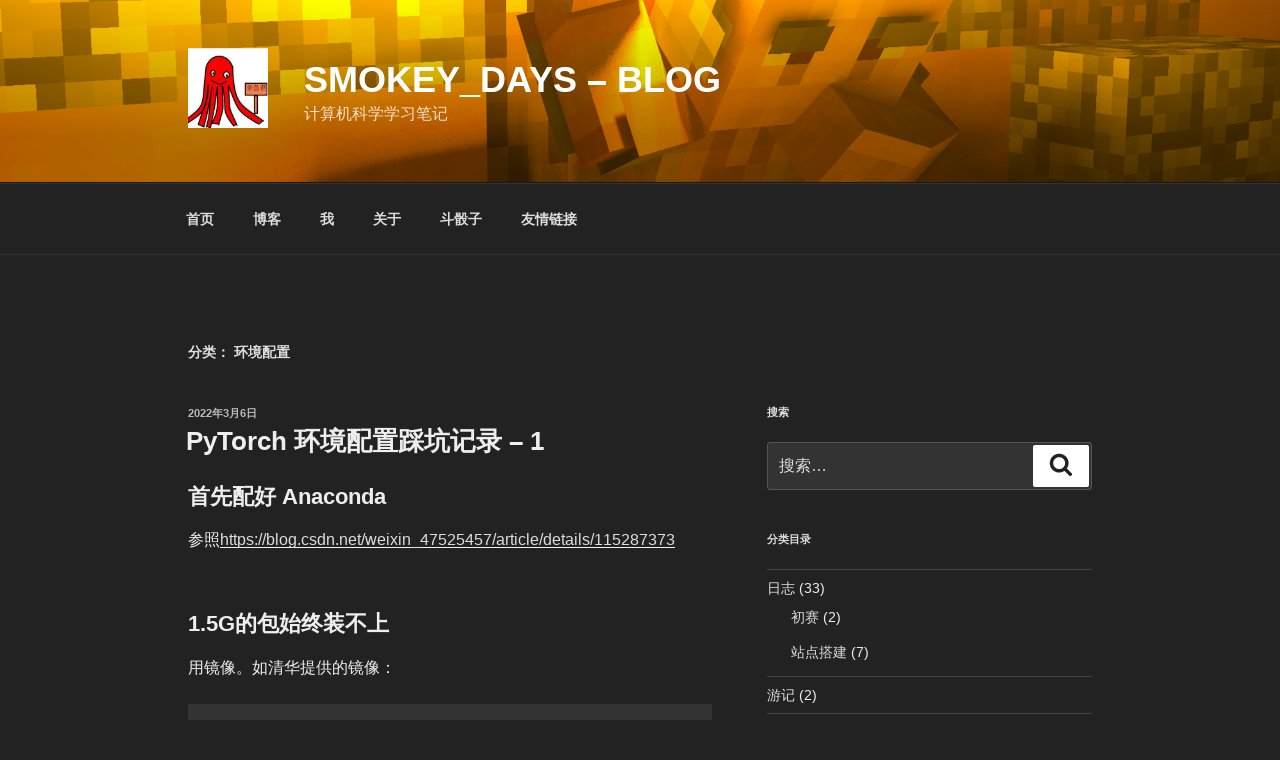

--- FILE ---
content_type: text/html; charset=UTF-8
request_url: http://smokeydays.top/wordpress/category/%E7%A7%91%E7%A0%94/%E6%9C%BA%E5%99%A8%E5%AD%A6%E4%B9%A0/%E7%8E%AF%E5%A2%83%E9%85%8D%E7%BD%AE/
body_size: 28965
content:
<!DOCTYPE html>
<html lang="zh-CN" class="no-js no-svg">
<head>
<meta charset="UTF-8">
<meta name="viewport" content="width=device-width, initial-scale=1">
<link rel="profile" href="https://gmpg.org/xfn/11">

<script>(function(html){html.className = html.className.replace(/\bno-js\b/,'js')})(document.documentElement);</script>
<title>环境配置 &#8211; Smokey_Days &#8211; Blog</title>
<meta name='robots' content='max-image-preview:large' />
<link rel='dns-prefetch' href='//SmokeyDays.top' />
<link rel='dns-prefetch' href='//s.w.org' />
<link rel="alternate" type="application/rss+xml" title="Smokey_Days - Blog &raquo; Feed" href="http://SmokeyDays.top/wordpress/feed/" />
<link rel="alternate" type="application/rss+xml" title="Smokey_Days - Blog &raquo; 评论Feed" href="http://SmokeyDays.top/wordpress/comments/feed/" />
<link rel="alternate" type="application/rss+xml" title="Smokey_Days - Blog &raquo; 环境配置分类Feed" href="http://SmokeyDays.top/wordpress/category/%e7%a7%91%e7%a0%94/%e6%9c%ba%e5%99%a8%e5%ad%a6%e4%b9%a0/%e7%8e%af%e5%a2%83%e9%85%8d%e7%bd%ae/feed/" />
		<script>
			window._wpemojiSettings = {"baseUrl":"https:\/\/s.w.org\/images\/core\/emoji\/13.1.0\/72x72\/","ext":".png","svgUrl":"https:\/\/s.w.org\/images\/core\/emoji\/13.1.0\/svg\/","svgExt":".svg","source":{"concatemoji":"http:\/\/SmokeyDays.top\/wordpress\/wp-includes\/js\/wp-emoji-release.min.js?ver=5.8.12"}};
			!function(e,a,t){var n,r,o,i=a.createElement("canvas"),p=i.getContext&&i.getContext("2d");function s(e,t){var a=String.fromCharCode;p.clearRect(0,0,i.width,i.height),p.fillText(a.apply(this,e),0,0);e=i.toDataURL();return p.clearRect(0,0,i.width,i.height),p.fillText(a.apply(this,t),0,0),e===i.toDataURL()}function c(e){var t=a.createElement("script");t.src=e,t.defer=t.type="text/javascript",a.getElementsByTagName("head")[0].appendChild(t)}for(o=Array("flag","emoji"),t.supports={everything:!0,everythingExceptFlag:!0},r=0;r<o.length;r++)t.supports[o[r]]=function(e){if(!p||!p.fillText)return!1;switch(p.textBaseline="top",p.font="600 32px Arial",e){case"flag":return s([127987,65039,8205,9895,65039],[127987,65039,8203,9895,65039])?!1:!s([55356,56826,55356,56819],[55356,56826,8203,55356,56819])&&!s([55356,57332,56128,56423,56128,56418,56128,56421,56128,56430,56128,56423,56128,56447],[55356,57332,8203,56128,56423,8203,56128,56418,8203,56128,56421,8203,56128,56430,8203,56128,56423,8203,56128,56447]);case"emoji":return!s([10084,65039,8205,55357,56613],[10084,65039,8203,55357,56613])}return!1}(o[r]),t.supports.everything=t.supports.everything&&t.supports[o[r]],"flag"!==o[r]&&(t.supports.everythingExceptFlag=t.supports.everythingExceptFlag&&t.supports[o[r]]);t.supports.everythingExceptFlag=t.supports.everythingExceptFlag&&!t.supports.flag,t.DOMReady=!1,t.readyCallback=function(){t.DOMReady=!0},t.supports.everything||(n=function(){t.readyCallback()},a.addEventListener?(a.addEventListener("DOMContentLoaded",n,!1),e.addEventListener("load",n,!1)):(e.attachEvent("onload",n),a.attachEvent("onreadystatechange",function(){"complete"===a.readyState&&t.readyCallback()})),(n=t.source||{}).concatemoji?c(n.concatemoji):n.wpemoji&&n.twemoji&&(c(n.twemoji),c(n.wpemoji)))}(window,document,window._wpemojiSettings);
		</script>
		<style>
img.wp-smiley,
img.emoji {
	display: inline !important;
	border: none !important;
	box-shadow: none !important;
	height: 1em !important;
	width: 1em !important;
	margin: 0 .07em !important;
	vertical-align: -0.1em !important;
	background: none !important;
	padding: 0 !important;
}
</style>
	<link rel='stylesheet' id='wp-block-library-css'  href='http://SmokeyDays.top/wordpress/wp-includes/css/dist/block-library/style.min.css?ver=5.8.12' media='all' />
<style id='wp-block-library-theme-inline-css'>
#start-resizable-editor-section{display:none}.wp-block-audio figcaption{color:#555;font-size:13px;text-align:center}.is-dark-theme .wp-block-audio figcaption{color:hsla(0,0%,100%,.65)}.wp-block-code{font-family:Menlo,Consolas,monaco,monospace;color:#1e1e1e;padding:.8em 1em;border:1px solid #ddd;border-radius:4px}.wp-block-embed figcaption{color:#555;font-size:13px;text-align:center}.is-dark-theme .wp-block-embed figcaption{color:hsla(0,0%,100%,.65)}.blocks-gallery-caption{color:#555;font-size:13px;text-align:center}.is-dark-theme .blocks-gallery-caption{color:hsla(0,0%,100%,.65)}.wp-block-image figcaption{color:#555;font-size:13px;text-align:center}.is-dark-theme .wp-block-image figcaption{color:hsla(0,0%,100%,.65)}.wp-block-pullquote{border-top:4px solid;border-bottom:4px solid;margin-bottom:1.75em;color:currentColor}.wp-block-pullquote__citation,.wp-block-pullquote cite,.wp-block-pullquote footer{color:currentColor;text-transform:uppercase;font-size:.8125em;font-style:normal}.wp-block-quote{border-left:.25em solid;margin:0 0 1.75em;padding-left:1em}.wp-block-quote cite,.wp-block-quote footer{color:currentColor;font-size:.8125em;position:relative;font-style:normal}.wp-block-quote.has-text-align-right{border-left:none;border-right:.25em solid;padding-left:0;padding-right:1em}.wp-block-quote.has-text-align-center{border:none;padding-left:0}.wp-block-quote.is-large,.wp-block-quote.is-style-large{border:none}.wp-block-search .wp-block-search__label{font-weight:700}.wp-block-group.has-background{padding:1.25em 2.375em;margin-top:0;margin-bottom:0}.wp-block-separator{border:none;border-bottom:2px solid;margin-left:auto;margin-right:auto;opacity:.4}.wp-block-separator:not(.is-style-wide):not(.is-style-dots){width:100px}.wp-block-separator.has-background:not(.is-style-dots){border-bottom:none;height:1px}.wp-block-separator.has-background:not(.is-style-wide):not(.is-style-dots){height:2px}.wp-block-table thead{border-bottom:3px solid}.wp-block-table tfoot{border-top:3px solid}.wp-block-table td,.wp-block-table th{padding:.5em;border:1px solid;word-break:normal}.wp-block-table figcaption{color:#555;font-size:13px;text-align:center}.is-dark-theme .wp-block-table figcaption{color:hsla(0,0%,100%,.65)}.wp-block-video figcaption{color:#555;font-size:13px;text-align:center}.is-dark-theme .wp-block-video figcaption{color:hsla(0,0%,100%,.65)}.wp-block-template-part.has-background{padding:1.25em 2.375em;margin-top:0;margin-bottom:0}#end-resizable-editor-section{display:none}
</style>
<link rel='stylesheet' id='pure-highlightjs-style-css'  href='http://SmokeyDays.top/wordpress/wp-content/plugins/Pure-Highlightjs-1.0/highlight/styles/obsidian.css?ver=0.9.2' media='all' />
<link rel='stylesheet' id='pure-highlightjs-css-css'  href='http://SmokeyDays.top/wordpress/wp-content/plugins/Pure-Highlightjs-1.0/assets/pure-highlight.css?ver=0.1.0' media='all' />
<link rel='stylesheet' id='countdown-darth-css-css'  href='http://SmokeyDays.top/wordpress/wp-content/plugins/jquery-t-countdown-widget/css/darth/style.css?ver=2.0' media='all' />
<link rel='stylesheet' id='twentyseventeen-style-css'  href='http://SmokeyDays.top/wordpress/wp-content/themes/twentyseventeen/style.css?ver=20201208' media='all' />
<link rel='stylesheet' id='twentyseventeen-block-style-css'  href='http://SmokeyDays.top/wordpress/wp-content/themes/twentyseventeen/assets/css/blocks.css?ver=20190105' media='all' />
<link rel='stylesheet' id='twentyseventeen-colors-dark-css'  href='http://SmokeyDays.top/wordpress/wp-content/themes/twentyseventeen/assets/css/colors-dark.css?ver=20190408' media='all' />
<!--[if lt IE 9]>
<link rel='stylesheet' id='twentyseventeen-ie8-css'  href='http://SmokeyDays.top/wordpress/wp-content/themes/twentyseventeen/assets/css/ie8.css?ver=20161202' media='all' />
<![endif]-->
<script src='http://SmokeyDays.top/wordpress/wp-includes/js/jquery/jquery.min.js?ver=3.6.0' id='jquery-core-js'></script>
<script src='http://SmokeyDays.top/wordpress/wp-includes/js/jquery/jquery-migrate.min.js?ver=3.3.2' id='jquery-migrate-js'></script>
<!--[if lt IE 9]>
<script src='http://SmokeyDays.top/wordpress/wp-content/themes/twentyseventeen/assets/js/html5.js?ver=20161020' id='html5-js'></script>
<![endif]-->
<link rel="https://api.w.org/" href="http://SmokeyDays.top/wordpress/wp-json/" /><link rel="alternate" type="application/json" href="http://SmokeyDays.top/wordpress/wp-json/wp/v2/categories/132" /><link rel="EditURI" type="application/rsd+xml" title="RSD" href="http://SmokeyDays.top/wordpress/xmlrpc.php?rsd" />
<link rel="wlwmanifest" type="application/wlwmanifest+xml" href="http://SmokeyDays.top/wordpress/wp-includes/wlwmanifest.xml" /> 
<meta name="generator" content="WordPress 5.8.12" />
<script type='text/javascript'>
var tminusnow = '{"now":"2\/2\/2026 07:56:33"}';
</script><link rel="icon" href="http://SmokeyDays.top/wordpress/wp-content/uploads/2018/10/cropped-章鱼君-1-32x32.jpg" sizes="32x32" />
<link rel="icon" href="http://SmokeyDays.top/wordpress/wp-content/uploads/2018/10/cropped-章鱼君-1-192x192.jpg" sizes="192x192" />
<link rel="apple-touch-icon" href="http://SmokeyDays.top/wordpress/wp-content/uploads/2018/10/cropped-章鱼君-1-180x180.jpg" />
<meta name="msapplication-TileImage" content="http://SmokeyDays.top/wordpress/wp-content/uploads/2018/10/cropped-章鱼君-1-270x270.jpg" />
</head>

<body class="archive category category-132 wp-custom-logo wp-embed-responsive hfeed has-header-image has-sidebar page-one-column colors-dark">
<div id="page" class="site">
	<a class="skip-link screen-reader-text" href="#content">跳至内容</a>

	<header id="masthead" class="site-header" role="banner">

		<div class="custom-header">

		<div class="custom-header-media">
			<div id="wp-custom-header" class="wp-custom-header"><img src="http://ooo.0o0.ooo/2017/02/22/58ad98f306b38.png" width="1920" height="1080" alt="Smokey_Days - Blog" /></div>		</div>

	<div class="site-branding">
	<div class="wrap">

		<a href="http://SmokeyDays.top/wordpress/" class="custom-logo-link" rel="home"><img width="250" height="250" src="http://SmokeyDays.top/wordpress/wp-content/uploads/2018/10/cropped-章鱼君.jpg" class="custom-logo" alt="Smokey_Days &#8211; Blog" srcset="http://SmokeyDays.top/wordpress/wp-content/uploads/2018/10/cropped-章鱼君.jpg 250w, http://SmokeyDays.top/wordpress/wp-content/uploads/2018/10/cropped-章鱼君-150x150.jpg 150w, http://SmokeyDays.top/wordpress/wp-content/uploads/2018/10/cropped-章鱼君-100x100.jpg 100w" sizes="(max-width: 767px) 89vw, (max-width: 1000px) 54vw, (max-width: 1071px) 543px, 580px" /></a>
		<div class="site-branding-text">
							<p class="site-title"><a href="http://SmokeyDays.top/wordpress/" rel="home">Smokey_Days &#8211; Blog</a></p>
			
							<p class="site-description">计算机科学学习笔记</p>
					</div><!-- .site-branding-text -->

		
	</div><!-- .wrap -->
</div><!-- .site-branding -->

</div><!-- .custom-header -->

					<div class="navigation-top">
				<div class="wrap">
					<nav id="site-navigation" class="main-navigation" role="navigation" aria-label="顶部菜单">
	<button class="menu-toggle" aria-controls="top-menu" aria-expanded="false">
		<svg class="icon icon-bars" aria-hidden="true" role="img"> <use href="#icon-bars" xlink:href="#icon-bars"></use> </svg><svg class="icon icon-close" aria-hidden="true" role="img"> <use href="#icon-close" xlink:href="#icon-close"></use> </svg>菜单	</button>

	<div class="menu-%e9%a1%b6%e9%83%a8%e8%8f%9c%e5%8d%95-container"><ul id="top-menu" class="menu"><li id="menu-item-21" class="menu-item menu-item-type-custom menu-item-object-custom menu-item-21"><a href="http://SmokeyDays.top">首页</a></li>
<li id="menu-item-23" class="menu-item menu-item-type-post_type menu-item-object-page current_page_parent menu-item-23"><a href="http://SmokeyDays.top/wordpress/%e5%8d%9a%e5%ae%a2/">博客</a></li>
<li id="menu-item-24" class="menu-item menu-item-type-post_type menu-item-object-page menu-item-24"><a href="http://SmokeyDays.top/wordpress/%e8%81%94%e7%b3%bb/">我</a></li>
<li id="menu-item-22" class="menu-item menu-item-type-post_type menu-item-object-page menu-item-22"><a href="http://SmokeyDays.top/wordpress/%e5%85%b3%e4%ba%8e/">关于</a></li>
<li id="menu-item-143" class="menu-item menu-item-type-custom menu-item-object-custom menu-item-143"><a href="/NumberBomber/">斗骰子</a></li>
<li id="menu-item-427" class="menu-item menu-item-type-post_type menu-item-object-page menu-item-427"><a href="http://SmokeyDays.top/wordpress/%e5%85%b3%e4%ba%8e/%e5%8f%8b%e6%83%85%e9%93%be%e6%8e%a5/">友情链接</a></li>
</ul></div>
	</nav><!-- #site-navigation -->
				</div><!-- .wrap -->
			</div><!-- .navigation-top -->
		
	</header><!-- #masthead -->

	
	<div class="site-content-contain">
		<div id="content" class="site-content">

<div class="wrap">

			<header class="page-header">
			<h1 class="page-title">分类： <span>环境配置</span></h1>		</header><!-- .page-header -->
	
	<div id="primary" class="content-area">
		<main id="main" class="site-main" role="main">

					
<article id="post-1018" class="post-1018 post type-post status-publish format-standard hentry category-diary category-131 category-132 category-130">
		<header class="entry-header">
		<div class="entry-meta"><span class="screen-reader-text">发布于</span><a href="http://SmokeyDays.top/wordpress/2022/03/06/pytorch-%e7%8e%af%e5%a2%83%e9%85%8d%e7%bd%ae%e8%b8%a9%e5%9d%91%e8%ae%b0%e5%bd%95-1/" rel="bookmark"><time class="entry-date published" datetime="2022-03-06T02:37:09+08:00">2022年3月6日</time><time class="updated" datetime="2022-03-06T10:58:31+08:00">2022年3月6日</time></a></div><!-- .entry-meta --><h2 class="entry-title"><a href="http://SmokeyDays.top/wordpress/2022/03/06/pytorch-%e7%8e%af%e5%a2%83%e9%85%8d%e7%bd%ae%e8%b8%a9%e5%9d%91%e8%ae%b0%e5%bd%95-1/" rel="bookmark">PyTorch 环境配置踩坑记录 &#8211; 1</a></h2>	</header><!-- .entry-header -->

	
	<div class="entry-content">
		
<h3>首先配好 Anaconda</h3>



<p>参照<a href="https://blog.csdn.net/weixin_47525457/article/details/115287373">https://blog.csdn.net/weixin_47525457/article/details/115287373</a></p>



<h3>1.5G的包始终装不上</h3>



<p>用镜像。如清华提供的镜像：</p>



<pre class="wp-block-preformatted"> https://mirrors.tuna.tsinghua.edu.cn/anaconda/pkgs/main/
 https://mirrors.tuna.tsinghua.edu.cn/anaconda/pkgs/free/</pre>



<h3>CUDA 不匹配</h3>



<p>典型报错：</p>



<pre class="wp-block-preformatted">The current PyTorch install supports CUDA capabilities sm_37 sm_50 sm_60 sm_61 sm_70 sm_75 compute_37.<br>If you want to use the GeForce RTX 3060 Laptop GPU GPU with PyTorch, please check the instructions at https://pytorch.org/get-started/locally/</pre>



<p>在NVIDIA的控制面板里查看CUDA版本，我是11.6.58，故而在下载Pytorch的时候应当使用这样的指令：</p>



<pre class="wp-block-preformatted">conda install pytorch torchvision torchaudio cudatoolkit=11.3 -c pytorch</pre>



<h3>OSError: [WinError 1455] 页面文件太小，无法完成操作。</h3>



<p>往往体现在。</p>



<pre class="wp-block-preformatted">Error loading “\site-packages\torch\lib\caffe2_detectron_ops_gpu.dll“ or one of its dependencies.</pre>



<p>首先需要在控制面板-查看高级系统设置中，给Python的安装盘（我是D盘）配置额外的虚拟内存。</p>



<p>参见<a href="https://www.cnblogs.com/blue-lin/p/14982097.html">https://www.cnblogs.com/blue-lin/p/14982097.html</a></p>



<p>同时调小 BATCH_SIZE 和 num_workers。</p>



<p>之所以调小后者，可参见：</p>



<p><a href="https://github.com/ultralytics/yolov3/issues/1643#issuecomment-985652432">https://github.com/ultralytics/yolov3/issues/1643#issuecomment-985652432</a></p>



<p>这个comment讲得鞭辟入里。</p>



<p>具体来说就是，它会载入一个dll文件，尽管这个dll文件里的绝大部分都用不到；windows系统会给它预留非常充分的内存；而多线程运行的时候每次 import torch 都会载入一遍，这就无端占据了巨额的内存，以至于怎么分配都不足够。</p>



<p>无论如何，总算跑起来了！</p>



<figure class="wp-block-image size-full"><img loading="lazy" width="745" height="449" src="http://SmokeyDays.top/wordpress/wp-content/uploads/2022/03/image-20220306023517094.png" alt="" class="wp-image-1019" srcset="http://SmokeyDays.top/wordpress/wp-content/uploads/2022/03/image-20220306023517094.png 745w, http://SmokeyDays.top/wordpress/wp-content/uploads/2022/03/image-20220306023517094-300x181.png 300w" sizes="(max-width: 706px) 89vw, (max-width: 767px) 82vw, 740px" /></figure>



<p>（希望不会有下一个踩坑记录）</p>
	</div><!-- .entry-content -->

	
</article><!-- #post-1018 -->

		</main><!-- #main -->
	</div><!-- #primary -->
	
<aside id="secondary" class="widget-area" role="complementary" aria-label="博客边栏">
	<section id="search-6" class="widget widget_search"><h2 class="widget-title">搜索</h2>

<form role="search" method="get" class="search-form" action="http://SmokeyDays.top/wordpress/">
	<label for="search-form-1">
		<span class="screen-reader-text">搜索：</span>
	</label>
	<input type="search" id="search-form-1" class="search-field" placeholder="搜索…" value="" name="s" />
	<button type="submit" class="search-submit"><svg class="icon icon-search" aria-hidden="true" role="img"> <use href="#icon-search" xlink:href="#icon-search"></use> </svg><span class="screen-reader-text">搜索</span></button>
</form>
</section><section id="categories-4" class="widget widget_categories"><h2 class="widget-title">分类目录</h2><nav role="navigation" aria-label="分类目录">
			<ul>
					<li class="cat-item cat-item-7"><a href="http://SmokeyDays.top/wordpress/category/diary/" title="一些学习和站点搭建的日常。">日志</a> (33)
<ul class='children'>
	<li class="cat-item cat-item-122"><a href="http://SmokeyDays.top/wordpress/category/diary/%e5%88%9d%e8%b5%9b/">初赛</a> (2)
</li>
	<li class="cat-item cat-item-12"><a href="http://SmokeyDays.top/wordpress/category/diary/build/" title="站点搭建过程中的收获">站点搭建</a> (7)
</li>
</ul>
</li>
	<li class="cat-item cat-item-11"><a href="http://SmokeyDays.top/wordpress/category/trevelnotes/" title="参加各种比赛的记录。">游记</a> (2)
</li>
	<li class="cat-item cat-item-130 current-cat-ancestor"><a href="http://SmokeyDays.top/wordpress/category/%e7%a7%91%e7%a0%94/">科研</a> (4)
<ul class='children'>
	<li class="cat-item cat-item-131 current-cat-parent current-cat-ancestor"><a href="http://SmokeyDays.top/wordpress/category/%e7%a7%91%e7%a0%94/%e6%9c%ba%e5%99%a8%e5%ad%a6%e4%b9%a0/">机器学习</a> (4)
	<ul class='children'>
	<li class="cat-item cat-item-132 current-cat"><a aria-current="page" href="http://SmokeyDays.top/wordpress/category/%e7%a7%91%e7%a0%94/%e6%9c%ba%e5%99%a8%e5%ad%a6%e4%b9%a0/%e7%8e%af%e5%a2%83%e9%85%8d%e7%bd%ae/">环境配置</a> (1)
</li>
	<li class="cat-item cat-item-133"><a href="http://SmokeyDays.top/wordpress/category/%e7%a7%91%e7%a0%94/%e6%9c%ba%e5%99%a8%e5%ad%a6%e4%b9%a0/%e7%9f%a5%e8%af%86%e5%9b%be%e8%b0%b1/">知识图谱</a> (1)
</li>
	</ul>
</li>
	<li class="cat-item cat-item-135"><a href="http://SmokeyDays.top/wordpress/category/%e7%a7%91%e7%a0%94/%e8%ae%a1%e7%ae%97%e6%9c%ba%e8%a7%86%e8%a7%89/">计算机视觉</a> (2)
</li>
</ul>
</li>
	<li class="cat-item cat-item-6"><a href="http://SmokeyDays.top/wordpress/category/algorithm/" title="学习算法的心得。">算法</a> (156)
<ul class='children'>
	<li class="cat-item cat-item-89"><a href="http://SmokeyDays.top/wordpress/category/algorithm/bitwise-operation/" title="一种卡常技巧。">位运算</a> (2)
	<ul class='children'>
	<li class="cat-item cat-item-90"><a href="http://SmokeyDays.top/wordpress/category/algorithm/bitwise-operation/linear-base/" title="一种用于求解集合异或问题的算法。">线性基</a> (1)
</li>
	</ul>
</li>
	<li class="cat-item cat-item-68"><a href="http://SmokeyDays.top/wordpress/category/algorithm/divide-into-block/" title="一类暴力但有效的数据结构。">分块</a> (3)
	<ul class='children'>
	<li class="cat-item cat-item-69"><a href="http://SmokeyDays.top/wordpress/category/algorithm/divide-into-block/mo-algorithm/" title="一类用于解决离线区间操作问题的算法。">莫队</a> (2)
		<ul class='children'>
	<li class="cat-item cat-item-73"><a href="http://SmokeyDays.top/wordpress/category/algorithm/divide-into-block/mo-algorithm/rollback-mo-algorithm/" title="一类用于解决不能删除元素的询问类型（如最大值）的莫队算法的变种。">回滚莫队</a> (1)
</li>
		</ul>
</li>
	</ul>
</li>
	<li class="cat-item cat-item-118"><a href="http://SmokeyDays.top/wordpress/category/algorithm/%e5%89%8d%e7%bc%80%e5%92%8c/">前缀和</a> (2)
</li>
	<li class="cat-item cat-item-34"><a href="http://SmokeyDays.top/wordpress/category/algorithm/dp/" title="一类求解决策过程最优化的数学方法。">动态规划</a> (24)
	<ul class='children'>
	<li class="cat-item cat-item-37"><a href="http://SmokeyDays.top/wordpress/category/algorithm/dp/graph-dp/" title="一类发生在图上的动态规划。">图上动态规划</a> (8)
		<ul class='children'>
	<li class="cat-item cat-item-51"><a href="http://SmokeyDays.top/wordpress/category/algorithm/dp/graph-dp/tree-dp/" title="一类发生在树上的动态规划。">树形动态规划</a> (7)
</li>
		</ul>
</li>
	<li class="cat-item cat-item-88"><a href="http://SmokeyDays.top/wordpress/category/algorithm/dp/slope-optimization/" title="一种用于解决二次递推式的动态规划优化技巧，可以理解为一种特殊的单调队列。">斜率优化</a> (3)
</li>
	<li class="cat-item cat-item-39"><a href="http://SmokeyDays.top/wordpress/category/algorithm/dp/state-comp-dp/" title="一类储存动态规划状态的技巧。">状压动规</a> (5)
</li>
	<li class="cat-item cat-item-87"><a href="http://SmokeyDays.top/wordpress/category/algorithm/dp/greedy-algorithm/" title="一种仅适用于满足局部最优特性的情况的动态规划。">贪心</a> (2)
</li>
	</ul>
</li>
	<li class="cat-item cat-item-30"><a href="http://SmokeyDays.top/wordpress/category/algorithm/graph-theory/" title="研究图的一门学科。">图论</a> (60)
	<ul class='children'>
	<li class="cat-item cat-item-65"><a href="http://SmokeyDays.top/wordpress/category/algorithm/graph-theory/bipartite-graph/" title="一张能将点集分割为两个集合，使得每个集合中任意两点不连边的图。">二分图</a> (10)
		<ul class='children'>
	<li class="cat-item cat-item-67"><a href="http://SmokeyDays.top/wordpress/category/algorithm/graph-theory/bipartite-graph/hungarian-algorithm/" title="一类用于求解二分图最大匹配问题的算法。">匈牙利算法</a> (7)
</li>
		</ul>
</li>
	<li class="cat-item cat-item-102"><a href="http://SmokeyDays.top/wordpress/category/algorithm/graph-theory/cactus/" title="一种每条边在且只在一个环上的图。">仙人掌</a> (2)
</li>
	<li class="cat-item cat-item-32"><a href="http://SmokeyDays.top/wordpress/category/algorithm/graph-theory/split-point/" title="一类图论的经典算法。">拆点</a> (2)
</li>
	<li class="cat-item cat-item-33"><a href="http://SmokeyDays.top/wordpress/category/algorithm/graph-theory/topological-sorting/" title="一类解决偏序问题的图论算法。">拓扑排序</a> (5)
</li>
	<li class="cat-item cat-item-31"><a href="http://SmokeyDays.top/wordpress/category/algorithm/graph-theory/short-path/" title="一类图论的经典问题。">最短路</a> (5)
		<ul class='children'>
	<li class="cat-item cat-item-107"><a href="http://SmokeyDays.top/wordpress/category/algorithm/graph-theory/short-path/spfa/">SPFA</a> (1)
</li>
		</ul>
</li>
	<li class="cat-item cat-item-56"><a href="http://SmokeyDays.top/wordpress/category/algorithm/graph-theory/tree/" title="树指的是一张边数为点数减一且联通的无向图。">树论</a> (33)
		<ul class='children'>
	<li class="cat-item cat-item-127"><a href="http://SmokeyDays.top/wordpress/category/algorithm/graph-theory/tree/prufer-%e5%ba%8f%e5%88%97/">Prufer 序列</a> (1)
</li>
	<li class="cat-item cat-item-112"><a href="http://SmokeyDays.top/wordpress/category/algorithm/graph-theory/tree/tarjan%e7%bc%a9%e7%82%b9/">tarjan缩点</a> (2)
</li>
	<li class="cat-item cat-item-104"><a href="http://SmokeyDays.top/wordpress/category/algorithm/graph-theory/tree/circle-square-tree/" title="一种用于解决点双/简单路径相关问题的数据结构。">圆方树</a> (4)
</li>
	<li class="cat-item cat-item-57"><a href="http://SmokeyDays.top/wordpress/category/algorithm/graph-theory/tree/lca/" title="最小公共祖先，指的是树上两点最近的公共祖先。往往用于求书上最短路。">最小公共祖先</a> (4)
</li>
	<li class="cat-item cat-item-58"><a href="http://SmokeyDays.top/wordpress/category/algorithm/graph-theory/tree/mst/" title="最小生成树将使得边权和与边权最大值最小。">最小生成树</a> (2)
			<ul class='children'>
	<li class="cat-item cat-item-116"><a href="http://SmokeyDays.top/wordpress/category/algorithm/graph-theory/tree/mst/%e5%85%8b%e9%b2%81%e6%96%af%e5%8d%a1%e5%b0%94%e9%87%8d%e6%9e%84%e6%a0%91/">克鲁斯卡尔重构树</a> (1)
</li>
			</ul>
</li>
	<li class="cat-item cat-item-70"><a href="http://SmokeyDays.top/wordpress/category/algorithm/graph-theory/tree/tree-link-cut/" title="一种链分治的技巧。">树链剖分</a> (17)
			<ul class='children'>
	<li class="cat-item cat-item-106"><a href="http://SmokeyDays.top/wordpress/category/algorithm/graph-theory/tree/tree-link-cut/%e5%ae%9e%e9%93%be%e5%89%96%e5%88%86-%e5%8a%a8%e6%80%81%e6%a0%91/">实链剖分/动态树</a> (6)
</li>
	<li class="cat-item cat-item-72"><a href="http://SmokeyDays.top/wordpress/category/algorithm/graph-theory/tree/tree-link-cut/dsu-on-tree/" title="一类链分治算法。">树上启发式合并</a> (5)
</li>
	<li class="cat-item cat-item-71"><a href="http://SmokeyDays.top/wordpress/category/algorithm/graph-theory/tree/tree-link-cut/heave-son-cut/" title="一类以子树大小为关键点选取标准的树链剖分。">重链剖分</a> (7)
</li>
	<li class="cat-item cat-item-123"><a href="http://SmokeyDays.top/wordpress/category/algorithm/graph-theory/tree/tree-link-cut/%e9%95%bf%e9%93%be%e5%89%96%e5%88%86/">长链剖分</a> (1)
</li>
			</ul>
</li>
	<li class="cat-item cat-item-105"><a href="http://SmokeyDays.top/wordpress/category/algorithm/graph-theory/tree/point-divide/" title="一种求解树上路径问题的算法。">点分治</a> (3)
</li>
	<li class="cat-item cat-item-113"><a href="http://SmokeyDays.top/wordpress/category/algorithm/graph-theory/tree/%e8%99%9a%e6%a0%91/">虚树</a> (1)
</li>
		</ul>
</li>
	<li class="cat-item cat-item-53"><a href="http://SmokeyDays.top/wordpress/category/algorithm/graph-theory/dfs/" title="一类图的遍历顺序。">深度优先搜索</a> (5)
</li>
	<li class="cat-item cat-item-103"><a href="http://SmokeyDays.top/wordpress/category/algorithm/graph-theory/point-biconnected-component/" title="一种常常和简单路径挂钩的连通分量。">点双连通分量</a> (2)
		<ul class='children'>
	<li class="cat-item cat-item-128"><a href="http://SmokeyDays.top/wordpress/category/algorithm/graph-theory/point-biconnected-component/%e5%89%b2%e7%82%b9/">割点</a> (1)
</li>
		</ul>
</li>
	</ul>
</li>
	<li class="cat-item cat-item-84"><a href="http://SmokeyDays.top/wordpress/category/algorithm/polynomial/" title="一类研究多项式各种操作的算法。">多项式</a> (6)
	<ul class='children'>
	<li class="cat-item cat-item-85"><a href="http://SmokeyDays.top/wordpress/category/algorithm/polynomial/fft/" title="一类用于快速求解多项式函数卷积的算法。">快速傅里叶变换</a> (5)
		<ul class='children'>
	<li class="cat-item cat-item-91"><a href="http://SmokeyDays.top/wordpress/category/algorithm/polynomial/fft/ntt/" title="一种模意义下的快速傅里叶变换。">快速数论变换</a> (3)
			<ul class='children'>
	<li class="cat-item cat-item-98"><a href="http://SmokeyDays.top/wordpress/category/algorithm/polynomial/fft/ntt/exntt/" title="一种用于在任意模数下进行多项式卷积的算法。">任意模数快速数论变换</a> (1)
</li>
			</ul>
</li>
		</ul>
</li>
	<li class="cat-item cat-item-111"><a href="http://SmokeyDays.top/wordpress/category/algorithm/polynomial/%e5%bf%ab%e9%80%9f%e6%b2%83%e5%b0%94%e4%bb%80%e5%8f%98%e6%8d%a2/">快速沃尔什变换</a> (1)
</li>
	</ul>
</li>
	<li class="cat-item cat-item-40"><a href="http://SmokeyDays.top/wordpress/category/algorithm/string/" title="一类研究字符组成的串及其处理方式的算法。">字符串</a> (5)
	<ul class='children'>
	<li class="cat-item cat-item-101"><a href="http://SmokeyDays.top/wordpress/category/algorithm/string/kmp/">KMP</a> (1)
</li>
	<li class="cat-item cat-item-86"><a href="http://SmokeyDays.top/wordpress/category/algorithm/string/sam/" title="一类非常强力的字符串处理自动机。">后缀自动机</a> (2)
</li>
	<li class="cat-item cat-item-41"><a href="http://SmokeyDays.top/wordpress/category/algorithm/string/manacher/" title="一类用于求解回文字符串问题的高效算法。">麻辣烫/manacher</a> (2)
</li>
	</ul>
</li>
	<li class="cat-item cat-item-121"><a href="http://SmokeyDays.top/wordpress/category/algorithm/%e5%b0%ba%e5%8f%96%e6%b3%95/">尺取法</a> (1)
</li>
	<li class="cat-item cat-item-52"><a href="http://SmokeyDays.top/wordpress/category/algorithm/difference/" title="一类处理区间加减的基础算法。">差分</a> (5)
</li>
	<li class="cat-item cat-item-45"><a href="http://SmokeyDays.top/wordpress/category/algorithm/skill/" title="奇技淫巧也是算法的一种。">技巧</a> (1)
	<ul class='children'>
	<li class="cat-item cat-item-47"><a href="http://SmokeyDays.top/wordpress/category/algorithm/skill/k-c-number/" title="普遍认为卡常数是埃及人Qa&#039;a及后人发现的常数。也可认为是卡普雷卡尔(Kaprekar)常数的别称。主要用于求解括号序列问题。">卡常</a> (1)
</li>
	</ul>
</li>
	<li class="cat-item cat-item-35"><a href="http://SmokeyDays.top/wordpress/category/algorithm/search/" title="一种枚举方式。">搜索</a> (7)
	<ul class='children'>
	<li class="cat-item cat-item-55"><a href="http://SmokeyDays.top/wordpress/category/algorithm/search/ida-star/" title="一种基于迭代加深的启发式搜索算法。">启发式搜索/IDA*</a> (1)
</li>
	<li class="cat-item cat-item-36"><a href="http://SmokeyDays.top/wordpress/category/algorithm/search/mem-search/" title="以空间换时间。">记忆化搜索</a> (2)
</li>
	</ul>
</li>
	<li class="cat-item cat-item-24"><a href="http://SmokeyDays.top/wordpress/category/algorithm/mathematics/" title="和数学相关的各种算法。">数学</a> (32)
	<ul class='children'>
	<li class="cat-item cat-item-26"><a href="http://SmokeyDays.top/wordpress/category/algorithm/mathematics/game-theory/" title="一门计算行动预测与决策的学科。">博弈论</a> (5)
		<ul class='children'>
	<li class="cat-item cat-item-99"><a href="http://SmokeyDays.top/wordpress/category/algorithm/mathematics/game-theory/min-max%e5%af%b9%e6%8a%97%e6%90%9c%e7%b4%a2/">Min-Max对抗搜索</a> (1)
</li>
		</ul>
</li>
	<li class="cat-item cat-item-42"><a href="http://SmokeyDays.top/wordpress/category/algorithm/mathematics/permutations/" title="一门研究的是满足各种附加条件的有限个对象的集合的学科。">排列组合</a> (4)
		<ul class='children'>
	<li class="cat-item cat-item-125"><a href="http://SmokeyDays.top/wordpress/category/algorithm/mathematics/permutations/polya%e5%ae%9a%e7%90%86/">Polya定理</a> (1)
</li>
	<li class="cat-item cat-item-114"><a href="http://SmokeyDays.top/wordpress/category/algorithm/mathematics/permutations/%e6%96%af%e7%89%b9%e6%9e%97%e6%95%b0/">斯特林数</a> (1)
			<ul class='children'>
	<li class="cat-item cat-item-115"><a href="http://SmokeyDays.top/wordpress/category/algorithm/mathematics/permutations/%e6%96%af%e7%89%b9%e6%9e%97%e6%95%b0/%e7%ac%ac%e4%ba%8c%e7%b1%bb%e6%96%af%e7%89%b9%e6%9e%97%e6%95%b0/">第二类斯特林数</a> (1)
</li>
			</ul>
</li>
		</ul>
</li>
	<li class="cat-item cat-item-27"><a href="http://SmokeyDays.top/wordpress/category/algorithm/mathematics/numbertheory/" title="数论是数学的皇后。">数论</a> (17)
		<ul class='children'>
	<li class="cat-item cat-item-96"><a href="http://SmokeyDays.top/wordpress/category/algorithm/mathematics/numbertheory/crt/" title="一种用于$latex O(n)$求解线性同余方程的算法。">中国剩余定理</a> (3)
			<ul class='children'>
	<li class="cat-item cat-item-97"><a href="http://SmokeyDays.top/wordpress/category/algorithm/mathematics/numbertheory/crt/excrt/" title="一种快速求解模数不保证互质的线性同余方程组的算法。">扩展中国剩余定理</a> (2)
</li>
			</ul>
</li>
	<li class="cat-item cat-item-60"><a href="http://SmokeyDays.top/wordpress/category/algorithm/mathematics/numbertheory/mod-block/" title="一类$$ O(\sqrt{n})$$用于计算
$$\sum_{i=1}^{n}\lfloor\frac{n}{i}\rfloor$$
的值的方法。">数论分块</a> (3)
</li>
	<li class="cat-item cat-item-126"><a href="http://SmokeyDays.top/wordpress/category/algorithm/mathematics/numbertheory/%e6%ac%a7%e6%8b%89%e5%87%bd%e6%95%b0/">欧拉函数</a> (1)
</li>
	<li class="cat-item cat-item-82"><a href="http://SmokeyDays.top/wordpress/category/algorithm/mathematics/numbertheory/dirichlet-product/" title="计算两个数论函数的卷积的运算。">狄利克雷卷积</a> (1)
</li>
	<li class="cat-item cat-item-83"><a href="http://SmokeyDays.top/wordpress/category/algorithm/mathematics/numbertheory/mobius-inversion-formula/" title="通过乘上莫比乌斯函数来计算某个函数关于元函数的逆元。">莫比乌斯反演</a> (2)
</li>
	<li class="cat-item cat-item-59"><a href="http://SmokeyDays.top/wordpress/category/algorithm/mathematics/numbertheory/mod-1/" title="带模除法。">逆元</a> (4)
</li>
		</ul>
</li>
	<li class="cat-item cat-item-38"><a href="http://SmokeyDays.top/wordpress/category/algorithm/mathematics/condition/" title="一种研究变量之间定量关系的算法。">条件约束</a> (1)
</li>
	<li class="cat-item cat-item-124"><a href="http://SmokeyDays.top/wordpress/category/algorithm/mathematics/%e6%9e%84%e9%80%a0/">构造</a> (1)
</li>
	<li class="cat-item cat-item-29"><a href="http://SmokeyDays.top/wordpress/category/algorithm/mathematics/prob-and-expe/" title="随机现象数量规律的数学分支">概率与期望</a> (5)
</li>
	<li class="cat-item cat-item-92"><a href="http://SmokeyDays.top/wordpress/category/algorithm/mathematics/mat/" title="线性代数基础知识。">矩阵</a> (2)
		<ul class='children'>
	<li class="cat-item cat-item-93"><a href="http://SmokeyDays.top/wordpress/category/algorithm/mathematics/mat/mat-fast-power/" title="一种常常用于解决大下标递推式的算法。">矩阵快速幂</a> (2)
</li>
		</ul>
</li>
	<li class="cat-item cat-item-94"><a href="http://SmokeyDays.top/wordpress/category/algorithm/mathematics/%e9%80%92%e6%8e%a8%e5%bc%8f/">递推式</a> (2)
</li>
	</ul>
</li>
	<li class="cat-item cat-item-43"><a href="http://SmokeyDays.top/wordpress/category/algorithm/data-structure/" title="各种存储数据和操作的方式。">数据结构</a> (27)
	<ul class='children'>
	<li class="cat-item cat-item-62"><a href="http://SmokeyDays.top/wordpress/category/algorithm/data-structure/binary-search-tree/" title="二叉搜索树是一棵二叉树。对于这棵树上的任意一个节点，右子树中的所有节点都大于它；左子树中的所有节点都小于它。
">二叉搜索树</a> (9)
		<ul class='children'>
	<li class="cat-item cat-item-63"><a href="http://SmokeyDays.top/wordpress/category/algorithm/data-structure/binary-search-tree/bbt/" title="一类保证树高为对数乘常数级别的平衡树。">平衡树</a> (7)
			<ul class='children'>
	<li class="cat-item cat-item-66"><a href="http://SmokeyDays.top/wordpress/category/algorithm/data-structure/binary-search-tree/bbt/splay/" title="一种平衡树的实现方法。">Splay</a> (5)
</li>
	<li class="cat-item cat-item-129"><a href="http://SmokeyDays.top/wordpress/category/algorithm/data-structure/binary-search-tree/bbt/%e7%8f%82%e6%9c%b5%e8%8e%89%e6%a0%91/">珂朵莉树</a> (1)
</li>
			</ul>
</li>
		</ul>
</li>
	<li class="cat-item cat-item-110"><a href="http://SmokeyDays.top/wordpress/category/algorithm/data-structure/%e5%a0%86/">堆</a> (2)
</li>
	<li class="cat-item cat-item-95"><a href="http://SmokeyDays.top/wordpress/category/algorithm/data-structure/union-find-set/" title="一种用于解决集合合并问题的算法。">并查集</a> (2)
</li>
	<li class="cat-item cat-item-44"><a href="http://SmokeyDays.top/wordpress/category/algorithm/data-structure/tree-array/" title="O(logn)维护前缀和的一种数据结构。">树状数组</a> (1)
</li>
	<li class="cat-item cat-item-48"><a href="http://SmokeyDays.top/wordpress/category/algorithm/data-structure/segment-tree/" title="一类功能丰富的数据结构。">线段树</a> (15)
		<ul class='children'>
	<li class="cat-item cat-item-79"><a href="http://SmokeyDays.top/wordpress/category/algorithm/data-structure/segment-tree/chairman-tree/" title="可持久化线段树，又名主席树。">主席树</a> (3)
</li>
	<li class="cat-item cat-item-117"><a href="http://SmokeyDays.top/wordpress/category/algorithm/data-structure/segment-tree/%e5%8a%a8%e6%80%81%e5%bc%80%e7%82%b9%e7%ba%bf%e6%ae%b5%e6%a0%91/">动态开点线段树</a> (1)
</li>
	<li class="cat-item cat-item-49"><a href="http://SmokeyDays.top/wordpress/category/algorithm/data-structure/segment-tree/value-segment-tree/" title="一类线段树的使用技巧。">权值线段树</a> (4)
</li>
		</ul>
</li>
	<li class="cat-item cat-item-119"><a href="http://SmokeyDays.top/wordpress/category/algorithm/data-structure/%e9%98%9f%e5%88%97/">队列</a> (1)
		<ul class='children'>
	<li class="cat-item cat-item-120"><a href="http://SmokeyDays.top/wordpress/category/algorithm/data-structure/%e9%98%9f%e5%88%97/%e5%8d%95%e8%b0%83%e9%98%9f%e5%88%97/">单调队列</a> (1)
</li>
		</ul>
</li>
	</ul>
</li>
	<li class="cat-item cat-item-25"><a href="http://SmokeyDays.top/wordpress/category/algorithm/simulation/" title="一种算不上是算法的算法，却非常重要。">模拟</a> (10)
</li>
	<li class="cat-item cat-item-75"><a href="http://SmokeyDays.top/wordpress/category/algorithm/network-flows/" title="一类建立一种类水流运输的数学模型的问题解决方案。">网络流</a> (15)
	<ul class='children'>
	<li class="cat-item cat-item-76"><a href="http://SmokeyDays.top/wordpress/category/algorithm/network-flows/max-flow/" title="求解网络流中的最大流量。">最大流</a> (8)
</li>
	<li class="cat-item cat-item-77"><a href="http://SmokeyDays.top/wordpress/category/algorithm/network-flows/min-cut/" title="用最小的花费使源汇不连通。">最小割</a> (2)
		<ul class='children'>
	<li class="cat-item cat-item-81"><a href="http://SmokeyDays.top/wordpress/category/algorithm/network-flows/min-cut/zui-da-quan-bi-he-zi-tu/" title="一种常用网络流解决的问题。常常用于解决带约束条件的选取最优化问题。（我真的不知道它的英文叫什么了...）">最大权闭合子图</a> (1)
</li>
		</ul>
</li>
	<li class="cat-item cat-item-80"><a href="http://SmokeyDays.top/wordpress/category/algorithm/network-flows/cost-flow/" title="是网络流问题的一个分支，全称最小费用最大流算法。">费用流</a> (5)
</li>
	</ul>
</li>
	<li class="cat-item cat-item-108"><a href="http://SmokeyDays.top/wordpress/category/algorithm/%e9%9a%8f%e6%9c%ba%e5%8c%96/">随机化</a> (1)
	<ul class='children'>
	<li class="cat-item cat-item-109"><a href="http://SmokeyDays.top/wordpress/category/algorithm/%e9%9a%8f%e6%9c%ba%e5%8c%96/%e6%a8%a1%e6%8b%9f%e9%80%80%e7%81%ab/">模拟退火</a> (1)
</li>
	</ul>
</li>
</ul>
</li>
	<li class="cat-item cat-item-5"><a href="http://SmokeyDays.top/wordpress/category/solution/" title="各种题目的心得和解法。">题解</a> (157)
<ul class='children'>
	<li class="cat-item cat-item-18"><a href="http://SmokeyDays.top/wordpress/category/solution/apio/" title="历届APIO题目。">APIO</a> (3)
</li>
	<li class="cat-item cat-item-13"><a href="http://SmokeyDays.top/wordpress/category/solution/atcoder/" title="来自AtCoder的题目。">AtCoder</a> (5)
	<ul class='children'>
	<li class="cat-item cat-item-14"><a href="http://SmokeyDays.top/wordpress/category/solution/atcoder/abc/" title="AtCoder Beginner Contest相关的题目。">AtCoder Beginner Contest</a> (1)
</li>
	<li class="cat-item cat-item-64"><a href="http://SmokeyDays.top/wordpress/category/solution/atcoder/agc/" title="来自AtCoder Grand Contest的题目。">AtCoder Grand Contest</a> (1)
</li>
	<li class="cat-item cat-item-15"><a href="http://SmokeyDays.top/wordpress/category/solution/atcoder/arc/" title="来自AtCoder Regular Contest的题目。">AtCoder Regular Contest</a> (2)
</li>
	</ul>
</li>
	<li class="cat-item cat-item-20"><a href="http://SmokeyDays.top/wordpress/category/solution/cf/" title="来自CrossFire...呸，CodeForces的比赛题目。">CodeForces</a> (20)
</li>
	<li class="cat-item cat-item-134"><a href="http://SmokeyDays.top/wordpress/category/solution/csp/">CSP</a> (2)
</li>
	<li class="cat-item cat-item-19"><a href="http://SmokeyDays.top/wordpress/category/solution/ctsc/" title="历届CTSC题目。">CTSC</a> (1)
</li>
	<li class="cat-item cat-item-50"><a href="http://SmokeyDays.top/wordpress/category/solution/noi/" title="全国信息学奥林匹克竞赛。">NOI</a> (13)
</li>
	<li class="cat-item cat-item-10"><a href="http://SmokeyDays.top/wordpress/category/solution/noip/" title="历届NOIP的题目放在此下。">NOIP</a> (18)
</li>
	<li class="cat-item cat-item-100"><a href="http://SmokeyDays.top/wordpress/category/solution/poi/">POI</a> (1)
</li>
	<li class="cat-item cat-item-28"><a href="http://SmokeyDays.top/wordpress/category/solution/spoj/" title="来自波兰的一个优秀的OJ">SPOJ</a> (2)
</li>
	<li class="cat-item cat-item-16"><a href="http://SmokeyDays.top/wordpress/category/solution/usaco/" title="来自USACO的题目。">USACO</a> (2)
</li>
	<li class="cat-item cat-item-74"><a href="http://SmokeyDays.top/wordpress/category/solution/ynoi/">YNOI</a> (1)
</li>
	<li class="cat-item cat-item-17"><a href="http://SmokeyDays.top/wordpress/category/solution/nationaltrain/" title="历届国家集训队题目。">国家集训队</a> (6)
</li>
	<li class="cat-item cat-item-8"><a href="http://SmokeyDays.top/wordpress/category/solution/luogu/" title="在洛谷刷的各种题放在此下。">洛谷题库</a> (89)
</li>
	<li class="cat-item cat-item-61"><a href="http://SmokeyDays.top/wordpress/category/solution/%e6%b8%85%e5%8d%8e%e9%9b%86%e8%ae%ad/">清华集训</a> (1)
</li>
	<li class="cat-item cat-item-9"><a href="http://SmokeyDays.top/wordpress/category/solution/provsel/" title="各省省选的题目放在此下。">省选</a> (41)
</li>
	<li class="cat-item cat-item-78"><a href="http://SmokeyDays.top/wordpress/category/solution/net-flows-24/" title="24（事实上是23）道经典的网络流题目。">网络流24题</a> (6)
</li>
</ul>
</li>
			</ul>

			</nav></section><section id="pages-3" class="widget widget_pages"><h2 class="widget-title">页面</h2><nav role="navigation" aria-label="页面">
			<ul>
				<li class="page_item page-item-8 page_item_has_children"><a href="http://SmokeyDays.top/wordpress/%e5%85%b3%e4%ba%8e/">关于</a>
<ul class='children'>
	<li class="page_item page-item-424"><a href="http://SmokeyDays.top/wordpress/%e5%85%b3%e4%ba%8e/%e5%8f%8b%e6%83%85%e9%93%be%e6%8e%a5/">友情链接</a></li>
</ul>
</li>
<li class="page_item page-item-10 current_page_parent"><a href="http://SmokeyDays.top/wordpress/%e5%8d%9a%e5%ae%a2/">博客</a></li>
<li class="page_item page-item-9"><a href="http://SmokeyDays.top/wordpress/%e8%81%94%e7%b3%bb/">我</a></li>
<li class="page_item page-item-1066"><a href="http://SmokeyDays.top/wordpress/%e9%9a%90%e7%a7%81%e6%94%bf%e7%ad%96/">隐私政策</a></li>
<li class="page_item page-item-7"><a href="http://SmokeyDays.top/wordpress/">首页</a></li>
			</ul>

			</nav></section><section id="calendar-3" class="widget widget_calendar"><h2 class="widget-title">日历</h2><div id="calendar_wrap" class="calendar_wrap"><table id="wp-calendar" class="wp-calendar-table">
	<caption>2026年 2月</caption>
	<thead>
	<tr>
		<th scope="col" title="星期一">一</th>
		<th scope="col" title="星期二">二</th>
		<th scope="col" title="星期三">三</th>
		<th scope="col" title="星期四">四</th>
		<th scope="col" title="星期五">五</th>
		<th scope="col" title="星期六">六</th>
		<th scope="col" title="星期日">日</th>
	</tr>
	</thead>
	<tbody>
	<tr>
		<td colspan="6" class="pad">&nbsp;</td><td>1</td>
	</tr>
	<tr>
		<td id="today">2</td><td>3</td><td>4</td><td>5</td><td>6</td><td>7</td><td>8</td>
	</tr>
	<tr>
		<td>9</td><td>10</td><td>11</td><td>12</td><td>13</td><td>14</td><td>15</td>
	</tr>
	<tr>
		<td>16</td><td>17</td><td>18</td><td>19</td><td>20</td><td>21</td><td>22</td>
	</tr>
	<tr>
		<td>23</td><td>24</td><td>25</td><td>26</td><td>27</td><td>28</td>
		<td class="pad" colspan="1">&nbsp;</td>
	</tr>
	</tbody>
	</table><nav aria-label="上个月及下个月" class="wp-calendar-nav">
		<span class="wp-calendar-nav-prev"><a href="http://SmokeyDays.top/wordpress/2023/07/">&laquo; 7月</a></span>
		<span class="pad">&nbsp;</span>
		<span class="wp-calendar-nav-next">&nbsp;</span>
	</nav></div></section><section id="text-7" class="widget widget_text"><h2 class="widget-title">信息概览</h2>			<div class="textwidget"><p>作者：Smokey_Days</p>
<p>代码编写人：Smokey_Days</p>
<p>文章发布者：Smokey_Days</p>
<p>活跃人员列表：</p>
<ul>
<li>Smokey_Days</li>
<li>ReActor</li>
</ul>
</div>
		</section><section id="meta-4" class="widget widget_meta"><h2 class="widget-title">功能</h2><nav role="navigation" aria-label="功能">
		<ul>
			<li><a href="http://SmokeyDays.top/wordpress/wp-login.php?action=register">注册</a></li>			<li><a href="http://SmokeyDays.top/wordpress/wp-login.php">登录</a></li>
			<li><a href="http://SmokeyDays.top/wordpress/feed/">条目feed</a></li>
			<li><a href="http://SmokeyDays.top/wordpress/comments/feed/">评论feed</a></li>

			<li><a href="https://cn.wordpress.org/">WordPress.org</a></li>
		</ul>

		</nav></section><section id="text-4" class="widget widget_text"><h2 class="widget-title">活跃</h2>			<div class="textwidget"><ul>
<li>Smokey_Days</li>
<li>ReActor</li>
</ul>
</div>
		</section></aside><!-- #secondary -->
</div><!-- .wrap -->


		</div><!-- #content -->

		<footer id="colophon" class="site-footer" role="contentinfo">
			<div class="wrap">
				

	<aside class="widget-area" role="complementary" aria-label="页脚">
					<div class="widget-column footer-widget-2">
				<section id="text-5" class="widget widget_text"><h2 class="widget-title">关于本站</h2>			<div class="textwidget"><p>作者：Smokey_Days</p>
<p>代码编写人：Smokey_Days</p>
<p>文章发布者：Smokey_Days</p>
</div>
		</section><section id="search-4" class="widget widget_search"><h2 class="widget-title">搜索</h2>

<form role="search" method="get" class="search-form" action="http://SmokeyDays.top/wordpress/">
	<label for="search-form-2">
		<span class="screen-reader-text">搜索：</span>
	</label>
	<input type="search" id="search-form-2" class="search-field" placeholder="搜索…" value="" name="s" />
	<button type="submit" class="search-submit"><svg class="icon icon-search" aria-hidden="true" role="img"> <use href="#icon-search" xlink:href="#icon-search"></use> </svg><span class="screen-reader-text">搜索</span></button>
</form>
</section>			</div>
			</aside><!-- .widget-area -->

					<nav class="social-navigation" role="navigation" aria-label="页脚社交链接菜单">
						<div class="menu-%e7%a4%be%e4%ba%a4%e7%bd%91%e7%bb%9c%e9%93%be%e6%8e%a5%e8%8f%9c%e5%8d%95-container"><ul id="menu-%e7%a4%be%e4%ba%a4%e7%bd%91%e7%bb%9c%e9%93%be%e6%8e%a5%e8%8f%9c%e5%8d%95" class="social-links-menu"><li id="menu-item-25" class="menu-item menu-item-type-custom menu-item-object-custom menu-item-25"><a href="https://www.yelp.com"><span class="screen-reader-text">Yelp</span><svg class="icon icon-yelp" aria-hidden="true" role="img"> <use href="#icon-yelp" xlink:href="#icon-yelp"></use> </svg></a></li>
<li id="menu-item-26" class="menu-item menu-item-type-custom menu-item-object-custom menu-item-26"><a href="https://www.facebook.com/wordpress"><span class="screen-reader-text">Facebook</span><svg class="icon icon-facebook" aria-hidden="true" role="img"> <use href="#icon-facebook" xlink:href="#icon-facebook"></use> </svg></a></li>
<li id="menu-item-27" class="menu-item menu-item-type-custom menu-item-object-custom menu-item-27"><a href="https://twitter.com/wordpress"><span class="screen-reader-text">Twitter</span><svg class="icon icon-twitter" aria-hidden="true" role="img"> <use href="#icon-twitter" xlink:href="#icon-twitter"></use> </svg></a></li>
<li id="menu-item-28" class="menu-item menu-item-type-custom menu-item-object-custom menu-item-28"><a href="https://www.instagram.com/explore/tags/wordcamp/"><span class="screen-reader-text">Instagram</span><svg class="icon icon-instagram" aria-hidden="true" role="img"> <use href="#icon-instagram" xlink:href="#icon-instagram"></use> </svg></a></li>
<li id="menu-item-29" class="menu-item menu-item-type-custom menu-item-object-custom menu-item-29"><a href="mailto:wordpress@example.com"><span class="screen-reader-text">电邮</span><svg class="icon icon-envelope-o" aria-hidden="true" role="img"> <use href="#icon-envelope-o" xlink:href="#icon-envelope-o"></use> </svg></a></li>
</ul></div>					</nav><!-- .social-navigation -->
					<div class="site-info">
	<a class="privacy-policy-link" href="http://SmokeyDays.top/wordpress/%e9%9a%90%e7%a7%81%e6%94%bf%e7%ad%96/">隐私政策</a><span role="separator" aria-hidden="true"></span>	<a href="https://cn.wordpress.org/" class="imprint">
		自豪地采用WordPress	</a>
</div><!-- .site-info -->
			</div><!-- .wrap -->
		</footer><!-- #colophon -->
	</div><!-- .site-content-contain -->
</div><!-- #page -->
<script src='http://SmokeyDays.top/wordpress/wp-content/plugins/Pure-Highlightjs-1.0/highlight/highlight.pack.js?ver=0.9.2' id='pure-highlightjs-pack-js'></script>
<script id='countdown-script-js-extra'>
var tCountAjax = {"ajaxurl":"http:\/\/SmokeyDays.top\/wordpress\/wp-admin\/admin-ajax.php","countdownNonce":"a95118bb19"};
</script>
<script src='http://SmokeyDays.top/wordpress/wp-content/plugins/jquery-t-countdown-widget/js/jquery.t-countdown.js?ver=2.4.0' id='countdown-script-js'></script>
<script id='twentyseventeen-skip-link-focus-fix-js-extra'>
var twentyseventeenScreenReaderText = {"quote":"<svg class=\"icon icon-quote-right\" aria-hidden=\"true\" role=\"img\"> <use href=\"#icon-quote-right\" xlink:href=\"#icon-quote-right\"><\/use> <\/svg>","expand":"\u5c55\u5f00\u5b50\u83dc\u5355","collapse":"\u6298\u53e0\u5b50\u83dc\u5355","icon":"<svg class=\"icon icon-angle-down\" aria-hidden=\"true\" role=\"img\"> <use href=\"#icon-angle-down\" xlink:href=\"#icon-angle-down\"><\/use> <span class=\"svg-fallback icon-angle-down\"><\/span><\/svg>"};
</script>
<script src='http://SmokeyDays.top/wordpress/wp-content/themes/twentyseventeen/assets/js/skip-link-focus-fix.js?ver=20161114' id='twentyseventeen-skip-link-focus-fix-js'></script>
<script src='http://SmokeyDays.top/wordpress/wp-content/themes/twentyseventeen/assets/js/navigation.js?ver=20161203' id='twentyseventeen-navigation-js'></script>
<script src='http://SmokeyDays.top/wordpress/wp-content/themes/twentyseventeen/assets/js/global.js?ver=20190121' id='twentyseventeen-global-js'></script>
<script src='http://SmokeyDays.top/wordpress/wp-content/themes/twentyseventeen/assets/js/jquery.scrollTo.js?ver=2.1.2' id='jquery-scrollto-js'></script>
<script src='http://SmokeyDays.top/wordpress/wp-includes/js/wp-embed.min.js?ver=5.8.12' id='wp-embed-js'></script>
<script src='http://SmokeyDays.top/wordpress/wp-content/MathJax/MathJax.js?config=default&#038;ver=1.3.11' id='mathjax-js'></script>
<svg style="position: absolute; width: 0; height: 0; overflow: hidden;" version="1.1" xmlns="http://www.w3.org/2000/svg" xmlns:xlink="http://www.w3.org/1999/xlink">
<defs>
<symbol id="icon-behance" viewBox="0 0 37 32">
<path class="path1" d="M33 6.054h-9.125v2.214h9.125v-2.214zM28.5 13.661q-1.607 0-2.607 0.938t-1.107 2.545h7.286q-0.321-3.482-3.571-3.482zM28.786 24.107q1.125 0 2.179-0.571t1.357-1.554h3.946q-1.786 5.482-7.625 5.482-3.821 0-6.080-2.357t-2.259-6.196q0-3.714 2.33-6.17t6.009-2.455q2.464 0 4.295 1.214t2.732 3.196 0.902 4.429q0 0.304-0.036 0.839h-11.75q0 1.982 1.027 3.063t2.973 1.080zM4.946 23.214h5.286q3.661 0 3.661-2.982 0-3.214-3.554-3.214h-5.393v6.196zM4.946 13.625h5.018q1.393 0 2.205-0.652t0.813-2.027q0-2.571-3.393-2.571h-4.643v5.25zM0 4.536h10.607q1.554 0 2.768 0.25t2.259 0.848 1.607 1.723 0.563 2.75q0 3.232-3.071 4.696 2.036 0.571 3.071 2.054t1.036 3.643q0 1.339-0.438 2.438t-1.179 1.848-1.759 1.268-2.161 0.75-2.393 0.232h-10.911v-22.5z"></path>
</symbol>
<symbol id="icon-deviantart" viewBox="0 0 18 32">
<path class="path1" d="M18.286 5.411l-5.411 10.393 0.429 0.554h4.982v7.411h-9.054l-0.786 0.536-2.536 4.875-0.536 0.536h-5.375v-5.411l5.411-10.411-0.429-0.536h-4.982v-7.411h9.054l0.786-0.536 2.536-4.875 0.536-0.536h5.375v5.411z"></path>
</symbol>
<symbol id="icon-medium" viewBox="0 0 32 32">
<path class="path1" d="M10.661 7.518v20.946q0 0.446-0.223 0.759t-0.652 0.313q-0.304 0-0.589-0.143l-8.304-4.161q-0.375-0.179-0.634-0.598t-0.259-0.83v-20.357q0-0.357 0.179-0.607t0.518-0.25q0.25 0 0.786 0.268l9.125 4.571q0.054 0.054 0.054 0.089zM11.804 9.321l9.536 15.464-9.536-4.75v-10.714zM32 9.643v18.821q0 0.446-0.25 0.723t-0.679 0.277-0.839-0.232l-7.875-3.929zM31.946 7.5q0 0.054-4.58 7.491t-5.366 8.705l-6.964-11.321 5.786-9.411q0.304-0.5 0.929-0.5 0.25 0 0.464 0.107l9.661 4.821q0.071 0.036 0.071 0.107z"></path>
</symbol>
<symbol id="icon-slideshare" viewBox="0 0 32 32">
<path class="path1" d="M15.589 13.214q0 1.482-1.134 2.545t-2.723 1.063-2.723-1.063-1.134-2.545q0-1.5 1.134-2.554t2.723-1.054 2.723 1.054 1.134 2.554zM24.554 13.214q0 1.482-1.125 2.545t-2.732 1.063q-1.589 0-2.723-1.063t-1.134-2.545q0-1.5 1.134-2.554t2.723-1.054q1.607 0 2.732 1.054t1.125 2.554zM28.571 16.429v-11.911q0-1.554-0.571-2.205t-1.982-0.652h-19.857q-1.482 0-2.009 0.607t-0.527 2.25v12.018q0.768 0.411 1.58 0.714t1.446 0.5 1.446 0.33 1.268 0.196 1.25 0.071 1.045 0.009 1.009-0.036 0.795-0.036q1.214-0.018 1.696 0.482 0.107 0.107 0.179 0.161 0.464 0.446 1.089 0.911 0.125-1.625 2.107-1.554 0.089 0 0.652 0.027t0.768 0.036 0.813 0.018 0.946-0.018 0.973-0.080 1.089-0.152 1.107-0.241 1.196-0.348 1.205-0.482 1.286-0.616zM31.482 16.339q-2.161 2.661-6.643 4.5 1.5 5.089-0.411 8.304-1.179 2.018-3.268 2.643-1.857 0.571-3.25-0.268-1.536-0.911-1.464-2.929l-0.018-5.821v-0.018q-0.143-0.036-0.438-0.107t-0.42-0.089l-0.018 6.036q0.071 2.036-1.482 2.929-1.411 0.839-3.268 0.268-2.089-0.643-3.25-2.679-1.875-3.214-0.393-8.268-4.482-1.839-6.643-4.5-0.446-0.661-0.071-1.125t1.071 0.018q0.054 0.036 0.196 0.125t0.196 0.143v-12.393q0-1.286 0.839-2.196t2.036-0.911h22.446q1.196 0 2.036 0.911t0.839 2.196v12.393l0.375-0.268q0.696-0.482 1.071-0.018t-0.071 1.125z"></path>
</symbol>
<symbol id="icon-snapchat-ghost" viewBox="0 0 30 32">
<path class="path1" d="M15.143 2.286q2.393-0.018 4.295 1.223t2.92 3.438q0.482 1.036 0.482 3.196 0 0.839-0.161 3.411 0.25 0.125 0.5 0.125 0.321 0 0.911-0.241t0.911-0.241q0.518 0 1 0.321t0.482 0.821q0 0.571-0.563 0.964t-1.232 0.563-1.232 0.518-0.563 0.848q0 0.268 0.214 0.768 0.661 1.464 1.83 2.679t2.58 1.804q0.5 0.214 1.429 0.411 0.5 0.107 0.5 0.625 0 1.25-3.911 1.839-0.125 0.196-0.196 0.696t-0.25 0.83-0.589 0.33q-0.357 0-1.107-0.116t-1.143-0.116q-0.661 0-1.107 0.089-0.571 0.089-1.125 0.402t-1.036 0.679-1.036 0.723-1.357 0.598-1.768 0.241q-0.929 0-1.723-0.241t-1.339-0.598-1.027-0.723-1.036-0.679-1.107-0.402q-0.464-0.089-1.125-0.089-0.429 0-1.17 0.134t-1.045 0.134q-0.446 0-0.625-0.33t-0.25-0.848-0.196-0.714q-3.911-0.589-3.911-1.839 0-0.518 0.5-0.625 0.929-0.196 1.429-0.411 1.393-0.571 2.58-1.804t1.83-2.679q0.214-0.5 0.214-0.768 0-0.5-0.563-0.848t-1.241-0.527-1.241-0.563-0.563-0.938q0-0.482 0.464-0.813t0.982-0.33q0.268 0 0.857 0.232t0.946 0.232q0.321 0 0.571-0.125-0.161-2.536-0.161-3.393 0-2.179 0.482-3.214 1.143-2.446 3.071-3.536t4.714-1.125z"></path>
</symbol>
<symbol id="icon-yelp" viewBox="0 0 27 32">
<path class="path1" d="M13.804 23.554v2.268q-0.018 5.214-0.107 5.446-0.214 0.571-0.911 0.714-0.964 0.161-3.241-0.679t-2.902-1.589q-0.232-0.268-0.304-0.643-0.018-0.214 0.071-0.464 0.071-0.179 0.607-0.839t3.232-3.857q0.018 0 1.071-1.25 0.268-0.339 0.705-0.438t0.884 0.063q0.429 0.179 0.67 0.518t0.223 0.75zM11.143 19.071q-0.054 0.982-0.929 1.25l-2.143 0.696q-4.911 1.571-5.214 1.571-0.625-0.036-0.964-0.643-0.214-0.446-0.304-1.339-0.143-1.357 0.018-2.973t0.536-2.223 1-0.571q0.232 0 3.607 1.375 1.25 0.518 2.054 0.839l1.5 0.607q0.411 0.161 0.634 0.545t0.205 0.866zM25.893 24.375q-0.125 0.964-1.634 2.875t-2.42 2.268q-0.661 0.25-1.125-0.125-0.25-0.179-3.286-5.125l-0.839-1.375q-0.25-0.375-0.205-0.821t0.348-0.821q0.625-0.768 1.482-0.464 0.018 0.018 2.125 0.714 3.625 1.179 4.321 1.42t0.839 0.366q0.5 0.393 0.393 1.089zM13.893 13.089q0.089 1.821-0.964 2.179-1.036 0.304-2.036-1.268l-6.75-10.679q-0.143-0.625 0.339-1.107 0.732-0.768 3.705-1.598t4.009-0.563q0.714 0.179 0.875 0.804 0.054 0.321 0.393 5.455t0.429 6.777zM25.714 15.018q0.054 0.696-0.464 1.054-0.268 0.179-5.875 1.536-1.196 0.268-1.625 0.411l0.018-0.036q-0.411 0.107-0.821-0.071t-0.661-0.571q-0.536-0.839 0-1.554 0.018-0.018 1.339-1.821 2.232-3.054 2.679-3.643t0.607-0.696q0.5-0.339 1.161-0.036 0.857 0.411 2.196 2.384t1.446 2.991v0.054z"></path>
</symbol>
<symbol id="icon-vine" viewBox="0 0 27 32">
<path class="path1" d="M26.732 14.768v3.536q-1.804 0.411-3.536 0.411-1.161 2.429-2.955 4.839t-3.241 3.848-2.286 1.902q-1.429 0.804-2.893-0.054-0.5-0.304-1.080-0.777t-1.518-1.491-1.83-2.295-1.92-3.286-1.884-4.357-1.634-5.616-1.259-6.964h5.054q0.464 3.893 1.25 7.116t1.866 5.661 2.17 4.205 2.5 3.482q3.018-3.018 5.125-7.25-2.536-1.286-3.982-3.929t-1.446-5.946q0-3.429 1.857-5.616t5.071-2.188q3.179 0 4.875 1.884t1.696 5.313q0 2.839-1.036 5.107-0.125 0.018-0.348 0.054t-0.821 0.036-1.125-0.107-1.107-0.455-0.902-0.92q0.554-1.839 0.554-3.286 0-1.554-0.518-2.357t-1.411-0.804q-0.946 0-1.518 0.884t-0.571 2.509q0 3.321 1.875 5.241t4.768 1.92q1.107 0 2.161-0.25z"></path>
</symbol>
<symbol id="icon-vk" viewBox="0 0 35 32">
<path class="path1" d="M34.232 9.286q0.411 1.143-2.679 5.25-0.429 0.571-1.161 1.518-1.393 1.786-1.607 2.339-0.304 0.732 0.25 1.446 0.304 0.375 1.446 1.464h0.018l0.071 0.071q2.518 2.339 3.411 3.946 0.054 0.089 0.116 0.223t0.125 0.473-0.009 0.607-0.446 0.491-1.054 0.223l-4.571 0.071q-0.429 0.089-1-0.089t-0.929-0.393l-0.357-0.214q-0.536-0.375-1.25-1.143t-1.223-1.384-1.089-1.036-1.009-0.277q-0.054 0.018-0.143 0.063t-0.304 0.259-0.384 0.527-0.304 0.929-0.116 1.384q0 0.268-0.063 0.491t-0.134 0.33l-0.071 0.089q-0.321 0.339-0.946 0.393h-2.054q-1.268 0.071-2.607-0.295t-2.348-0.946-1.839-1.179-1.259-1.027l-0.446-0.429q-0.179-0.179-0.491-0.536t-1.277-1.625-1.893-2.696-2.188-3.768-2.33-4.857q-0.107-0.286-0.107-0.482t0.054-0.286l0.071-0.107q0.268-0.339 1.018-0.339l4.893-0.036q0.214 0.036 0.411 0.116t0.286 0.152l0.089 0.054q0.286 0.196 0.429 0.571 0.357 0.893 0.821 1.848t0.732 1.455l0.286 0.518q0.518 1.071 1 1.857t0.866 1.223 0.741 0.688 0.607 0.25 0.482-0.089q0.036-0.018 0.089-0.089t0.214-0.393 0.241-0.839 0.17-1.446 0-2.232q-0.036-0.714-0.161-1.304t-0.25-0.821l-0.107-0.214q-0.446-0.607-1.518-0.768-0.232-0.036 0.089-0.429 0.304-0.339 0.679-0.536 0.946-0.464 4.268-0.429 1.464 0.018 2.411 0.232 0.357 0.089 0.598 0.241t0.366 0.429 0.188 0.571 0.063 0.813-0.018 0.982-0.045 1.259-0.027 1.473q0 0.196-0.018 0.75t-0.009 0.857 0.063 0.723 0.205 0.696 0.402 0.438q0.143 0.036 0.304 0.071t0.464-0.196 0.679-0.616 0.929-1.196 1.214-1.92q1.071-1.857 1.911-4.018 0.071-0.179 0.179-0.313t0.196-0.188l0.071-0.054 0.089-0.045t0.232-0.054 0.357-0.009l5.143-0.036q0.696-0.089 1.143 0.045t0.554 0.295z"></path>
</symbol>
<symbol id="icon-search" viewBox="0 0 30 32">
<path class="path1" d="M20.571 14.857q0-3.304-2.348-5.652t-5.652-2.348-5.652 2.348-2.348 5.652 2.348 5.652 5.652 2.348 5.652-2.348 2.348-5.652zM29.714 29.714q0 0.929-0.679 1.607t-1.607 0.679q-0.964 0-1.607-0.679l-6.125-6.107q-3.196 2.214-7.125 2.214-2.554 0-4.884-0.991t-4.018-2.679-2.679-4.018-0.991-4.884 0.991-4.884 2.679-4.018 4.018-2.679 4.884-0.991 4.884 0.991 4.018 2.679 2.679 4.018 0.991 4.884q0 3.929-2.214 7.125l6.125 6.125q0.661 0.661 0.661 1.607z"></path>
</symbol>
<symbol id="icon-envelope-o" viewBox="0 0 32 32">
<path class="path1" d="M29.714 26.857v-13.714q-0.571 0.643-1.232 1.179-4.786 3.679-7.607 6.036-0.911 0.768-1.482 1.196t-1.545 0.866-1.83 0.438h-0.036q-0.857 0-1.83-0.438t-1.545-0.866-1.482-1.196q-2.821-2.357-7.607-6.036-0.661-0.536-1.232-1.179v13.714q0 0.232 0.17 0.402t0.402 0.17h26.286q0.232 0 0.402-0.17t0.17-0.402zM29.714 8.089v-0.438t-0.009-0.232-0.054-0.223-0.098-0.161-0.161-0.134-0.25-0.045h-26.286q-0.232 0-0.402 0.17t-0.17 0.402q0 3 2.625 5.071 3.446 2.714 7.161 5.661 0.107 0.089 0.625 0.527t0.821 0.67 0.795 0.563 0.902 0.491 0.768 0.161h0.036q0.357 0 0.768-0.161t0.902-0.491 0.795-0.563 0.821-0.67 0.625-0.527q3.714-2.946 7.161-5.661 0.964-0.768 1.795-2.063t0.83-2.348zM32 7.429v19.429q0 1.179-0.839 2.018t-2.018 0.839h-26.286q-1.179 0-2.018-0.839t-0.839-2.018v-19.429q0-1.179 0.839-2.018t2.018-0.839h26.286q1.179 0 2.018 0.839t0.839 2.018z"></path>
</symbol>
<symbol id="icon-close" viewBox="0 0 25 32">
<path class="path1" d="M23.179 23.607q0 0.714-0.5 1.214l-2.429 2.429q-0.5 0.5-1.214 0.5t-1.214-0.5l-5.25-5.25-5.25 5.25q-0.5 0.5-1.214 0.5t-1.214-0.5l-2.429-2.429q-0.5-0.5-0.5-1.214t0.5-1.214l5.25-5.25-5.25-5.25q-0.5-0.5-0.5-1.214t0.5-1.214l2.429-2.429q0.5-0.5 1.214-0.5t1.214 0.5l5.25 5.25 5.25-5.25q0.5-0.5 1.214-0.5t1.214 0.5l2.429 2.429q0.5 0.5 0.5 1.214t-0.5 1.214l-5.25 5.25 5.25 5.25q0.5 0.5 0.5 1.214z"></path>
</symbol>
<symbol id="icon-angle-down" viewBox="0 0 21 32">
<path class="path1" d="M19.196 13.143q0 0.232-0.179 0.411l-8.321 8.321q-0.179 0.179-0.411 0.179t-0.411-0.179l-8.321-8.321q-0.179-0.179-0.179-0.411t0.179-0.411l0.893-0.893q0.179-0.179 0.411-0.179t0.411 0.179l7.018 7.018 7.018-7.018q0.179-0.179 0.411-0.179t0.411 0.179l0.893 0.893q0.179 0.179 0.179 0.411z"></path>
</symbol>
<symbol id="icon-folder-open" viewBox="0 0 34 32">
<path class="path1" d="M33.554 17q0 0.554-0.554 1.179l-6 7.071q-0.768 0.911-2.152 1.545t-2.563 0.634h-19.429q-0.607 0-1.080-0.232t-0.473-0.768q0-0.554 0.554-1.179l6-7.071q0.768-0.911 2.152-1.545t2.563-0.634h19.429q0.607 0 1.080 0.232t0.473 0.768zM27.429 10.857v2.857h-14.857q-1.679 0-3.518 0.848t-2.929 2.134l-6.107 7.179q0-0.071-0.009-0.223t-0.009-0.223v-17.143q0-1.643 1.179-2.821t2.821-1.179h5.714q1.643 0 2.821 1.179t1.179 2.821v0.571h9.714q1.643 0 2.821 1.179t1.179 2.821z"></path>
</symbol>
<symbol id="icon-twitter" viewBox="0 0 30 32">
<path class="path1" d="M28.929 7.286q-1.196 1.75-2.893 2.982 0.018 0.25 0.018 0.75 0 2.321-0.679 4.634t-2.063 4.437-3.295 3.759-4.607 2.607-5.768 0.973q-4.839 0-8.857-2.589 0.625 0.071 1.393 0.071 4.018 0 7.161-2.464-1.875-0.036-3.357-1.152t-2.036-2.848q0.589 0.089 1.089 0.089 0.768 0 1.518-0.196-2-0.411-3.313-1.991t-1.313-3.67v-0.071q1.214 0.679 2.607 0.732-1.179-0.786-1.875-2.054t-0.696-2.75q0-1.571 0.786-2.911 2.161 2.661 5.259 4.259t6.634 1.777q-0.143-0.679-0.143-1.321 0-2.393 1.688-4.080t4.080-1.688q2.5 0 4.214 1.821 1.946-0.375 3.661-1.393-0.661 2.054-2.536 3.179 1.661-0.179 3.321-0.893z"></path>
</symbol>
<symbol id="icon-facebook" viewBox="0 0 19 32">
<path class="path1" d="M17.125 0.214v4.714h-2.804q-1.536 0-2.071 0.643t-0.536 1.929v3.375h5.232l-0.696 5.286h-4.536v13.554h-5.464v-13.554h-4.554v-5.286h4.554v-3.893q0-3.321 1.857-5.152t4.946-1.83q2.625 0 4.071 0.214z"></path>
</symbol>
<symbol id="icon-github" viewBox="0 0 27 32">
<path class="path1" d="M13.714 2.286q3.732 0 6.884 1.839t4.991 4.991 1.839 6.884q0 4.482-2.616 8.063t-6.759 4.955q-0.482 0.089-0.714-0.125t-0.232-0.536q0-0.054 0.009-1.366t0.009-2.402q0-1.732-0.929-2.536 1.018-0.107 1.83-0.321t1.679-0.696 1.446-1.188 0.946-1.875 0.366-2.688q0-2.125-1.411-3.679 0.661-1.625-0.143-3.643-0.5-0.161-1.446 0.196t-1.643 0.786l-0.679 0.429q-1.661-0.464-3.429-0.464t-3.429 0.464q-0.286-0.196-0.759-0.482t-1.491-0.688-1.518-0.241q-0.804 2.018-0.143 3.643-1.411 1.554-1.411 3.679 0 1.518 0.366 2.679t0.938 1.875 1.438 1.196 1.679 0.696 1.83 0.321q-0.696 0.643-0.875 1.839-0.375 0.179-0.804 0.268t-1.018 0.089-1.17-0.384-0.991-1.116q-0.339-0.571-0.866-0.929t-0.884-0.429l-0.357-0.054q-0.375 0-0.518 0.080t-0.089 0.205 0.161 0.25 0.232 0.214l0.125 0.089q0.393 0.179 0.777 0.679t0.563 0.911l0.179 0.411q0.232 0.679 0.786 1.098t1.196 0.536 1.241 0.125 0.991-0.063l0.411-0.071q0 0.679 0.009 1.58t0.009 0.973q0 0.321-0.232 0.536t-0.714 0.125q-4.143-1.375-6.759-4.955t-2.616-8.063q0-3.732 1.839-6.884t4.991-4.991 6.884-1.839zM5.196 21.982q0.054-0.125-0.125-0.214-0.179-0.054-0.232 0.036-0.054 0.125 0.125 0.214 0.161 0.107 0.232-0.036zM5.75 22.589q0.125-0.089-0.036-0.286-0.179-0.161-0.286-0.054-0.125 0.089 0.036 0.286 0.179 0.179 0.286 0.054zM6.286 23.393q0.161-0.125 0-0.339-0.143-0.232-0.304-0.107-0.161 0.089 0 0.321t0.304 0.125zM7.036 24.143q0.143-0.143-0.071-0.339-0.214-0.214-0.357-0.054-0.161 0.143 0.071 0.339 0.214 0.214 0.357 0.054zM8.054 24.589q0.054-0.196-0.232-0.286-0.268-0.071-0.339 0.125t0.232 0.268q0.268 0.107 0.339-0.107zM9.179 24.679q0-0.232-0.304-0.196-0.286 0-0.286 0.196 0 0.232 0.304 0.196 0.286 0 0.286-0.196zM10.214 24.5q-0.036-0.196-0.321-0.161-0.286 0.054-0.25 0.268t0.321 0.143 0.25-0.25z"></path>
</symbol>
<symbol id="icon-bars" viewBox="0 0 27 32">
<path class="path1" d="M27.429 24v2.286q0 0.464-0.339 0.804t-0.804 0.339h-25.143q-0.464 0-0.804-0.339t-0.339-0.804v-2.286q0-0.464 0.339-0.804t0.804-0.339h25.143q0.464 0 0.804 0.339t0.339 0.804zM27.429 14.857v2.286q0 0.464-0.339 0.804t-0.804 0.339h-25.143q-0.464 0-0.804-0.339t-0.339-0.804v-2.286q0-0.464 0.339-0.804t0.804-0.339h25.143q0.464 0 0.804 0.339t0.339 0.804zM27.429 5.714v2.286q0 0.464-0.339 0.804t-0.804 0.339h-25.143q-0.464 0-0.804-0.339t-0.339-0.804v-2.286q0-0.464 0.339-0.804t0.804-0.339h25.143q0.464 0 0.804 0.339t0.339 0.804z"></path>
</symbol>
<symbol id="icon-google-plus" viewBox="0 0 41 32">
<path class="path1" d="M25.661 16.304q0 3.714-1.554 6.616t-4.429 4.536-6.589 1.634q-2.661 0-5.089-1.036t-4.179-2.786-2.786-4.179-1.036-5.089 1.036-5.089 2.786-4.179 4.179-2.786 5.089-1.036q5.107 0 8.768 3.429l-3.554 3.411q-2.089-2.018-5.214-2.018-2.196 0-4.063 1.107t-2.955 3.009-1.089 4.152 1.089 4.152 2.955 3.009 4.063 1.107q1.482 0 2.723-0.411t2.045-1.027 1.402-1.402 0.875-1.482 0.384-1.321h-7.429v-4.5h12.357q0.214 1.125 0.214 2.179zM41.143 14.125v3.75h-3.732v3.732h-3.75v-3.732h-3.732v-3.75h3.732v-3.732h3.75v3.732h3.732z"></path>
</symbol>
<symbol id="icon-linkedin" viewBox="0 0 27 32">
<path class="path1" d="M6.232 11.161v17.696h-5.893v-17.696h5.893zM6.607 5.696q0.018 1.304-0.902 2.179t-2.42 0.875h-0.036q-1.464 0-2.357-0.875t-0.893-2.179q0-1.321 0.92-2.188t2.402-0.866 2.375 0.866 0.911 2.188zM27.429 18.714v10.143h-5.875v-9.464q0-1.875-0.723-2.938t-2.259-1.063q-1.125 0-1.884 0.616t-1.134 1.527q-0.196 0.536-0.196 1.446v9.875h-5.875q0.036-7.125 0.036-11.554t-0.018-5.286l-0.018-0.857h5.875v2.571h-0.036q0.357-0.571 0.732-1t1.009-0.929 1.554-0.777 2.045-0.277q3.054 0 4.911 2.027t1.857 5.938z"></path>
</symbol>
<symbol id="icon-quote-right" viewBox="0 0 30 32">
<path class="path1" d="M13.714 5.714v12.571q0 1.857-0.723 3.545t-1.955 2.92-2.92 1.955-3.545 0.723h-1.143q-0.464 0-0.804-0.339t-0.339-0.804v-2.286q0-0.464 0.339-0.804t0.804-0.339h1.143q1.893 0 3.232-1.339t1.339-3.232v-0.571q0-0.714-0.5-1.214t-1.214-0.5h-4q-1.429 0-2.429-1t-1-2.429v-6.857q0-1.429 1-2.429t2.429-1h6.857q1.429 0 2.429 1t1 2.429zM29.714 5.714v12.571q0 1.857-0.723 3.545t-1.955 2.92-2.92 1.955-3.545 0.723h-1.143q-0.464 0-0.804-0.339t-0.339-0.804v-2.286q0-0.464 0.339-0.804t0.804-0.339h1.143q1.893 0 3.232-1.339t1.339-3.232v-0.571q0-0.714-0.5-1.214t-1.214-0.5h-4q-1.429 0-2.429-1t-1-2.429v-6.857q0-1.429 1-2.429t2.429-1h6.857q1.429 0 2.429 1t1 2.429z"></path>
</symbol>
<symbol id="icon-mail-reply" viewBox="0 0 32 32">
<path class="path1" d="M32 20q0 2.964-2.268 8.054-0.054 0.125-0.188 0.429t-0.241 0.536-0.232 0.393q-0.214 0.304-0.5 0.304-0.268 0-0.42-0.179t-0.152-0.446q0-0.161 0.045-0.473t0.045-0.42q0.089-1.214 0.089-2.196 0-1.804-0.313-3.232t-0.866-2.473-1.429-1.804-1.884-1.241-2.375-0.759-2.75-0.384-3.134-0.107h-4v4.571q0 0.464-0.339 0.804t-0.804 0.339-0.804-0.339l-9.143-9.143q-0.339-0.339-0.339-0.804t0.339-0.804l9.143-9.143q0.339-0.339 0.804-0.339t0.804 0.339 0.339 0.804v4.571h4q12.732 0 15.625 7.196 0.946 2.393 0.946 5.946z"></path>
</symbol>
<symbol id="icon-youtube" viewBox="0 0 27 32">
<path class="path1" d="M17.339 22.214v3.768q0 1.196-0.696 1.196-0.411 0-0.804-0.393v-5.375q0.393-0.393 0.804-0.393 0.696 0 0.696 1.196zM23.375 22.232v0.821h-1.607v-0.821q0-1.214 0.804-1.214t0.804 1.214zM6.125 18.339h1.911v-1.679h-5.571v1.679h1.875v10.161h1.786v-10.161zM11.268 28.5h1.589v-8.821h-1.589v6.75q-0.536 0.75-1.018 0.75-0.321 0-0.375-0.375-0.018-0.054-0.018-0.625v-6.5h-1.589v6.982q0 0.875 0.143 1.304 0.214 0.661 1.036 0.661 0.857 0 1.821-1.089v0.964zM18.929 25.857v-3.518q0-1.304-0.161-1.768-0.304-1-1.268-1-0.893 0-1.661 0.964v-3.875h-1.589v11.839h1.589v-0.857q0.804 0.982 1.661 0.982 0.964 0 1.268-0.982 0.161-0.482 0.161-1.786zM24.964 25.679v-0.232h-1.625q0 0.911-0.036 1.089-0.125 0.643-0.714 0.643-0.821 0-0.821-1.232v-1.554h3.196v-1.839q0-1.411-0.482-2.071-0.696-0.911-1.893-0.911-1.214 0-1.911 0.911-0.5 0.661-0.5 2.071v3.089q0 1.411 0.518 2.071 0.696 0.911 1.929 0.911 1.286 0 1.929-0.946 0.321-0.482 0.375-0.964 0.036-0.161 0.036-1.036zM14.107 9.375v-3.75q0-1.232-0.768-1.232t-0.768 1.232v3.75q0 1.25 0.768 1.25t0.768-1.25zM26.946 22.786q0 4.179-0.464 6.25-0.25 1.054-1.036 1.768t-1.821 0.821q-3.286 0.375-9.911 0.375t-9.911-0.375q-1.036-0.107-1.83-0.821t-1.027-1.768q-0.464-2-0.464-6.25 0-4.179 0.464-6.25 0.25-1.054 1.036-1.768t1.839-0.839q3.268-0.357 9.893-0.357t9.911 0.357q1.036 0.125 1.83 0.839t1.027 1.768q0.464 2 0.464 6.25zM9.125 0h1.821l-2.161 7.125v4.839h-1.786v-4.839q-0.25-1.321-1.089-3.786-0.661-1.839-1.161-3.339h1.893l1.268 4.696zM15.732 5.946v3.125q0 1.446-0.5 2.107-0.661 0.911-1.893 0.911-1.196 0-1.875-0.911-0.5-0.679-0.5-2.107v-3.125q0-1.429 0.5-2.089 0.679-0.911 1.875-0.911 1.232 0 1.893 0.911 0.5 0.661 0.5 2.089zM21.714 3.054v8.911h-1.625v-0.982q-0.946 1.107-1.839 1.107-0.821 0-1.054-0.661-0.143-0.429-0.143-1.339v-7.036h1.625v6.554q0 0.589 0.018 0.625 0.054 0.393 0.375 0.393 0.482 0 1.018-0.768v-6.804h1.625z"></path>
</symbol>
<symbol id="icon-dropbox" viewBox="0 0 32 32">
<path class="path1" d="M7.179 12.625l8.821 5.446-6.107 5.089-8.75-5.696zM24.786 22.536v1.929l-8.75 5.232v0.018l-0.018-0.018-0.018 0.018v-0.018l-8.732-5.232v-1.929l2.625 1.714 6.107-5.071v-0.036l0.018 0.018 0.018-0.018v0.036l6.125 5.071zM9.893 2.107l6.107 5.089-8.821 5.429-6.036-4.821zM24.821 12.625l6.036 4.839-8.732 5.696-6.125-5.089zM22.125 2.107l8.732 5.696-6.036 4.821-8.821-5.429z"></path>
</symbol>
<symbol id="icon-instagram" viewBox="0 0 27 32">
<path class="path1" d="M18.286 16q0-1.893-1.339-3.232t-3.232-1.339-3.232 1.339-1.339 3.232 1.339 3.232 3.232 1.339 3.232-1.339 1.339-3.232zM20.75 16q0 2.929-2.054 4.982t-4.982 2.054-4.982-2.054-2.054-4.982 2.054-4.982 4.982-2.054 4.982 2.054 2.054 4.982zM22.679 8.679q0 0.679-0.482 1.161t-1.161 0.482-1.161-0.482-0.482-1.161 0.482-1.161 1.161-0.482 1.161 0.482 0.482 1.161zM13.714 4.75q-0.125 0-1.366-0.009t-1.884 0-1.723 0.054-1.839 0.179-1.277 0.33q-0.893 0.357-1.571 1.036t-1.036 1.571q-0.196 0.518-0.33 1.277t-0.179 1.839-0.054 1.723 0 1.884 0.009 1.366-0.009 1.366 0 1.884 0.054 1.723 0.179 1.839 0.33 1.277q0.357 0.893 1.036 1.571t1.571 1.036q0.518 0.196 1.277 0.33t1.839 0.179 1.723 0.054 1.884 0 1.366-0.009 1.366 0.009 1.884 0 1.723-0.054 1.839-0.179 1.277-0.33q0.893-0.357 1.571-1.036t1.036-1.571q0.196-0.518 0.33-1.277t0.179-1.839 0.054-1.723 0-1.884-0.009-1.366 0.009-1.366 0-1.884-0.054-1.723-0.179-1.839-0.33-1.277q-0.357-0.893-1.036-1.571t-1.571-1.036q-0.518-0.196-1.277-0.33t-1.839-0.179-1.723-0.054-1.884 0-1.366 0.009zM27.429 16q0 4.089-0.089 5.661-0.179 3.714-2.214 5.75t-5.75 2.214q-1.571 0.089-5.661 0.089t-5.661-0.089q-3.714-0.179-5.75-2.214t-2.214-5.75q-0.089-1.571-0.089-5.661t0.089-5.661q0.179-3.714 2.214-5.75t5.75-2.214q1.571-0.089 5.661-0.089t5.661 0.089q3.714 0.179 5.75 2.214t2.214 5.75q0.089 1.571 0.089 5.661z"></path>
</symbol>
<symbol id="icon-flickr" viewBox="0 0 27 32">
<path class="path1" d="M22.286 2.286q2.125 0 3.634 1.509t1.509 3.634v17.143q0 2.125-1.509 3.634t-3.634 1.509h-17.143q-2.125 0-3.634-1.509t-1.509-3.634v-17.143q0-2.125 1.509-3.634t3.634-1.509h17.143zM12.464 16q0-1.571-1.107-2.679t-2.679-1.107-2.679 1.107-1.107 2.679 1.107 2.679 2.679 1.107 2.679-1.107 1.107-2.679zM22.536 16q0-1.571-1.107-2.679t-2.679-1.107-2.679 1.107-1.107 2.679 1.107 2.679 2.679 1.107 2.679-1.107 1.107-2.679z"></path>
</symbol>
<symbol id="icon-tumblr" viewBox="0 0 19 32">
<path class="path1" d="M16.857 23.732l1.429 4.232q-0.411 0.625-1.982 1.179t-3.161 0.571q-1.857 0.036-3.402-0.464t-2.545-1.321-1.696-1.893-0.991-2.143-0.295-2.107v-9.714h-3v-3.839q1.286-0.464 2.304-1.241t1.625-1.607 1.036-1.821 0.607-1.768 0.268-1.58q0.018-0.089 0.080-0.152t0.134-0.063h4.357v7.571h5.946v4.5h-5.964v9.25q0 0.536 0.116 1t0.402 0.938 0.884 0.741 1.455 0.25q1.393-0.036 2.393-0.518z"></path>
</symbol>
<symbol id="icon-dockerhub" viewBox="0 0 24 28">
<path class="path1" d="M1.597 10.257h2.911v2.83H1.597v-2.83zm3.573 0h2.91v2.83H5.17v-2.83zm0-3.627h2.91v2.829H5.17V6.63zm3.57 3.627h2.912v2.83H8.74v-2.83zm0-3.627h2.912v2.829H8.74V6.63zm3.573 3.627h2.911v2.83h-2.911v-2.83zm0-3.627h2.911v2.829h-2.911V6.63zm3.572 3.627h2.911v2.83h-2.911v-2.83zM12.313 3h2.911v2.83h-2.911V3zm-6.65 14.173c-.449 0-.812.354-.812.788 0 .435.364.788.812.788.447 0 .811-.353.811-.788 0-.434-.363-.788-.811-.788"></path>
<path class="path2" d="M28.172 11.721c-.978-.549-2.278-.624-3.388-.306-.136-1.146-.91-2.149-1.83-2.869l-.366-.286-.307.345c-.618.692-.8 1.845-.718 2.73.063.651.273 1.312.685 1.834-.313.183-.668.328-.985.434-.646.212-1.347.33-2.028.33H.083l-.042.429c-.137 1.432.065 2.866.674 4.173l.262.519.03.048c1.8 2.973 4.963 4.225 8.41 4.225 6.672 0 12.174-2.896 14.702-9.015 1.689.085 3.417-.4 4.243-1.968l.211-.4-.401-.223zM5.664 19.458c-.85 0-1.542-.671-1.542-1.497 0-.825.691-1.498 1.541-1.498.849 0 1.54.672 1.54 1.497s-.69 1.498-1.539 1.498z"></path>
</symbol>
<symbol id="icon-dribbble" viewBox="0 0 27 32">
<path class="path1" d="M18.286 26.786q-0.75-4.304-2.5-8.893h-0.036l-0.036 0.018q-0.286 0.107-0.768 0.295t-1.804 0.875-2.446 1.464-2.339 2.045-1.839 2.643l-0.268-0.196q3.286 2.679 7.464 2.679 2.357 0 4.571-0.929zM14.982 15.946q-0.375-0.875-0.946-1.982-5.554 1.661-12.018 1.661-0.018 0.125-0.018 0.375 0 2.214 0.786 4.223t2.214 3.598q0.893-1.589 2.205-2.973t2.545-2.223 2.33-1.446 1.777-0.857l0.661-0.232q0.071-0.018 0.232-0.063t0.232-0.080zM13.071 12.161q-2.143-3.804-4.357-6.75-2.464 1.161-4.179 3.321t-2.286 4.857q5.393 0 10.821-1.429zM25.286 17.857q-3.75-1.071-7.304-0.518 1.554 4.268 2.286 8.375 1.982-1.339 3.304-3.384t1.714-4.473zM10.911 4.625q-0.018 0-0.036 0.018 0.018-0.018 0.036-0.018zM21.446 7.214q-3.304-2.929-7.732-2.929-1.357 0-2.768 0.339 2.339 3.036 4.393 6.821 1.232-0.464 2.321-1.080t1.723-1.098 1.17-1.018 0.67-0.723zM25.429 15.875q-0.054-4.143-2.661-7.321l-0.018 0.018q-0.161 0.214-0.339 0.438t-0.777 0.795-1.268 1.080-1.786 1.161-2.348 1.152q0.446 0.946 0.786 1.696 0.036 0.107 0.116 0.313t0.134 0.295q0.643-0.089 1.33-0.125t1.313-0.036 1.232 0.027 1.143 0.071 1.009 0.098 0.857 0.116 0.652 0.107 0.446 0.080zM27.429 16q0 3.732-1.839 6.884t-4.991 4.991-6.884 1.839-6.884-1.839-4.991-4.991-1.839-6.884 1.839-6.884 4.991-4.991 6.884-1.839 6.884 1.839 4.991 4.991 1.839 6.884z"></path>
</symbol>
<symbol id="icon-skype" viewBox="0 0 27 32">
<path class="path1" d="M20.946 18.982q0-0.893-0.348-1.634t-0.866-1.223-1.304-0.875-1.473-0.607-1.563-0.411l-1.857-0.429q-0.536-0.125-0.786-0.188t-0.625-0.205-0.536-0.286-0.295-0.375-0.134-0.536q0-1.375 2.571-1.375 0.768 0 1.375 0.214t0.964 0.509 0.679 0.598 0.714 0.518 0.857 0.214q0.839 0 1.348-0.571t0.509-1.375q0-0.982-1-1.777t-2.536-1.205-3.25-0.411q-1.214 0-2.357 0.277t-2.134 0.839-1.589 1.554-0.598 2.295q0 1.089 0.339 1.902t1 1.348 1.429 0.866 1.839 0.58l2.607 0.643q1.607 0.393 2 0.643 0.571 0.357 0.571 1.071 0 0.696-0.714 1.152t-1.875 0.455q-0.911 0-1.634-0.286t-1.161-0.688-0.813-0.804-0.821-0.688-0.964-0.286q-0.893 0-1.348 0.536t-0.455 1.339q0 1.643 2.179 2.813t5.196 1.17q1.304 0 2.5-0.33t2.188-0.955 1.58-1.67 0.589-2.348zM27.429 22.857q0 2.839-2.009 4.848t-4.848 2.009q-2.321 0-4.179-1.429-1.375 0.286-2.679 0.286-2.554 0-4.884-0.991t-4.018-2.679-2.679-4.018-0.991-4.884q0-1.304 0.286-2.679-1.429-1.857-1.429-4.179 0-2.839 2.009-4.848t4.848-2.009q2.321 0 4.179 1.429 1.375-0.286 2.679-0.286 2.554 0 4.884 0.991t4.018 2.679 2.679 4.018 0.991 4.884q0 1.304-0.286 2.679 1.429 1.857 1.429 4.179z"></path>
</symbol>
<symbol id="icon-foursquare" viewBox="0 0 23 32">
<path class="path1" d="M17.857 7.75l0.661-3.464q0.089-0.411-0.161-0.714t-0.625-0.304h-12.714q-0.411 0-0.688 0.304t-0.277 0.661v19.661q0 0.125 0.107 0.018l5.196-6.286q0.411-0.464 0.679-0.598t0.857-0.134h4.268q0.393 0 0.661-0.259t0.321-0.527q0.429-2.321 0.661-3.411 0.071-0.375-0.205-0.714t-0.652-0.339h-5.25q-0.518 0-0.857-0.339t-0.339-0.857v-0.75q0-0.518 0.339-0.848t0.857-0.33h6.179q0.321 0 0.625-0.241t0.357-0.527zM21.911 3.786q-0.268 1.304-0.955 4.759t-1.241 6.25-0.625 3.098q-0.107 0.393-0.161 0.58t-0.25 0.58-0.438 0.589-0.688 0.375-1.036 0.179h-4.839q-0.232 0-0.393 0.179-0.143 0.161-7.607 8.821-0.393 0.446-1.045 0.509t-0.866-0.098q-0.982-0.393-0.982-1.75v-25.179q0-0.982 0.679-1.83t2.143-0.848h15.857q1.696 0 2.268 0.946t0.179 2.839zM21.911 3.786l-2.821 14.107q0.071-0.304 0.625-3.098t1.241-6.25 0.955-4.759z"></path>
</symbol>
<symbol id="icon-wordpress" viewBox="0 0 32 32">
<path class="path1" d="M2.268 16q0-2.911 1.196-5.589l6.554 17.946q-3.5-1.696-5.625-5.018t-2.125-7.339zM25.268 15.304q0 0.339-0.045 0.688t-0.179 0.884-0.205 0.786-0.313 1.054-0.313 1.036l-1.357 4.571-4.964-14.75q0.821-0.054 1.571-0.143 0.339-0.036 0.464-0.33t-0.045-0.554-0.509-0.241l-3.661 0.179q-1.339-0.018-3.607-0.179-0.214-0.018-0.366 0.089t-0.205 0.268-0.027 0.33 0.161 0.295 0.348 0.143l1.429 0.143 2.143 5.857-3 9-5-14.857q0.821-0.054 1.571-0.143 0.339-0.036 0.464-0.33t-0.045-0.554-0.509-0.241l-3.661 0.179q-0.125 0-0.411-0.009t-0.464-0.009q1.875-2.857 4.902-4.527t6.563-1.67q2.625 0 5.009 0.946t4.259 2.661h-0.179q-0.982 0-1.643 0.723t-0.661 1.705q0 0.214 0.036 0.429t0.071 0.384 0.143 0.411 0.161 0.375 0.214 0.402 0.223 0.375 0.259 0.429 0.25 0.411q1.125 1.911 1.125 3.786zM16.232 17.196l4.232 11.554q0.018 0.107 0.089 0.196-2.25 0.786-4.554 0.786-2 0-3.875-0.571zM28.036 9.411q1.696 3.107 1.696 6.589 0 3.732-1.857 6.884t-4.982 4.973l4.196-12.107q1.054-3.018 1.054-4.929 0-0.75-0.107-1.411zM16 0q3.25 0 6.214 1.268t5.107 3.411 3.411 5.107 1.268 6.214-1.268 6.214-3.411 5.107-5.107 3.411-6.214 1.268-6.214-1.268-5.107-3.411-3.411-5.107-1.268-6.214 1.268-6.214 3.411-5.107 5.107-3.411 6.214-1.268zM16 31.268q3.089 0 5.92-1.214t4.875-3.259 3.259-4.875 1.214-5.92-1.214-5.92-3.259-4.875-4.875-3.259-5.92-1.214-5.92 1.214-4.875 3.259-3.259 4.875-1.214 5.92 1.214 5.92 3.259 4.875 4.875 3.259 5.92 1.214z"></path>
</symbol>
<symbol id="icon-stumbleupon" viewBox="0 0 34 32">
<path class="path1" d="M18.964 12.714v-2.107q0-0.75-0.536-1.286t-1.286-0.536-1.286 0.536-0.536 1.286v10.929q0 3.125-2.25 5.339t-5.411 2.214q-3.179 0-5.42-2.241t-2.241-5.42v-4.75h5.857v4.679q0 0.768 0.536 1.295t1.286 0.527 1.286-0.527 0.536-1.295v-11.071q0-3.054 2.259-5.214t5.384-2.161q3.143 0 5.393 2.179t2.25 5.25v2.429l-3.482 1.036zM28.429 16.679h5.857v4.75q0 3.179-2.241 5.42t-5.42 2.241q-3.161 0-5.411-2.223t-2.25-5.366v-4.786l2.339 1.089 3.482-1.036v4.821q0 0.75 0.536 1.277t1.286 0.527 1.286-0.527 0.536-1.277v-4.911z"></path>
</symbol>
<symbol id="icon-digg" viewBox="0 0 37 32">
<path class="path1" d="M5.857 5.036h3.643v17.554h-9.5v-12.446h5.857v-5.107zM5.857 19.661v-6.589h-2.196v6.589h2.196zM10.964 10.143v12.446h3.661v-12.446h-3.661zM10.964 5.036v3.643h3.661v-3.643h-3.661zM16.089 10.143h9.518v16.821h-9.518v-2.911h5.857v-1.464h-5.857v-12.446zM21.946 19.661v-6.589h-2.196v6.589h2.196zM27.071 10.143h9.5v16.821h-9.5v-2.911h5.839v-1.464h-5.839v-12.446zM32.911 19.661v-6.589h-2.196v6.589h2.196z"></path>
</symbol>
<symbol id="icon-spotify" viewBox="0 0 27 32">
<path class="path1" d="M20.125 21.607q0-0.571-0.536-0.911-3.446-2.054-7.982-2.054-2.375 0-5.125 0.607-0.75 0.161-0.75 0.929 0 0.357 0.241 0.616t0.634 0.259q0.089 0 0.661-0.143 2.357-0.482 4.339-0.482 4.036 0 7.089 1.839 0.339 0.196 0.589 0.196 0.339 0 0.589-0.241t0.25-0.616zM21.839 17.768q0-0.714-0.625-1.089-4.232-2.518-9.786-2.518-2.732 0-5.411 0.75-0.857 0.232-0.857 1.143 0 0.446 0.313 0.759t0.759 0.313q0.125 0 0.661-0.143 2.179-0.589 4.482-0.589 4.982 0 8.714 2.214 0.429 0.232 0.679 0.232 0.446 0 0.759-0.313t0.313-0.759zM23.768 13.339q0-0.839-0.714-1.25-2.25-1.304-5.232-1.973t-6.125-0.67q-3.643 0-6.5 0.839-0.411 0.125-0.688 0.455t-0.277 0.866q0 0.554 0.366 0.929t0.92 0.375q0.196 0 0.714-0.143 2.375-0.661 5.482-0.661 2.839 0 5.527 0.607t4.527 1.696q0.375 0.214 0.714 0.214 0.518 0 0.902-0.366t0.384-0.92zM27.429 16q0 3.732-1.839 6.884t-4.991 4.991-6.884 1.839-6.884-1.839-4.991-4.991-1.839-6.884 1.839-6.884 4.991-4.991 6.884-1.839 6.884 1.839 4.991 4.991 1.839 6.884z"></path>
</symbol>
<symbol id="icon-soundcloud" viewBox="0 0 41 32">
<path class="path1" d="M14 24.5l0.286-4.304-0.286-9.339q-0.018-0.179-0.134-0.304t-0.295-0.125q-0.161 0-0.286 0.125t-0.125 0.304l-0.25 9.339 0.25 4.304q0.018 0.179 0.134 0.295t0.277 0.116q0.393 0 0.429-0.411zM19.286 23.982l0.196-3.768-0.214-10.464q0-0.286-0.232-0.429-0.143-0.089-0.286-0.089t-0.286 0.089q-0.232 0.143-0.232 0.429l-0.018 0.107-0.179 10.339q0 0.018 0.196 4.214v0.018q0 0.179 0.107 0.304 0.161 0.196 0.411 0.196 0.196 0 0.357-0.161 0.161-0.125 0.161-0.357zM0.625 17.911l0.357 2.286-0.357 2.25q-0.036 0.161-0.161 0.161t-0.161-0.161l-0.304-2.25 0.304-2.286q0.036-0.161 0.161-0.161t0.161 0.161zM2.161 16.5l0.464 3.696-0.464 3.625q-0.036 0.161-0.179 0.161-0.161 0-0.161-0.179l-0.411-3.607 0.411-3.696q0-0.161 0.161-0.161 0.143 0 0.179 0.161zM3.804 15.821l0.446 4.375-0.446 4.232q0 0.196-0.196 0.196-0.179 0-0.214-0.196l-0.375-4.232 0.375-4.375q0.036-0.214 0.214-0.214 0.196 0 0.196 0.214zM5.482 15.696l0.411 4.5-0.411 4.357q-0.036 0.232-0.25 0.232-0.232 0-0.232-0.232l-0.375-4.357 0.375-4.5q0-0.232 0.232-0.232 0.214 0 0.25 0.232zM7.161 16.018l0.375 4.179-0.375 4.393q-0.036 0.286-0.286 0.286-0.107 0-0.188-0.080t-0.080-0.205l-0.357-4.393 0.357-4.179q0-0.107 0.080-0.188t0.188-0.080q0.25 0 0.286 0.268zM8.839 13.411l0.375 6.786-0.375 4.393q0 0.125-0.089 0.223t-0.214 0.098q-0.286 0-0.321-0.321l-0.321-4.393 0.321-6.786q0.036-0.321 0.321-0.321 0.125 0 0.214 0.098t0.089 0.223zM10.518 11.875l0.339 8.357-0.339 4.357q0 0.143-0.098 0.241t-0.241 0.098q-0.321 0-0.357-0.339l-0.286-4.357 0.286-8.357q0.036-0.339 0.357-0.339 0.143 0 0.241 0.098t0.098 0.241zM12.268 11.161l0.321 9.036-0.321 4.321q-0.036 0.375-0.393 0.375-0.339 0-0.375-0.375l-0.286-4.321 0.286-9.036q0-0.161 0.116-0.277t0.259-0.116q0.161 0 0.268 0.116t0.125 0.277zM19.268 24.411v0 0zM15.732 11.089l0.268 9.107-0.268 4.268q0 0.179-0.134 0.313t-0.313 0.134-0.304-0.125-0.143-0.321l-0.25-4.268 0.25-9.107q0-0.196 0.134-0.321t0.313-0.125 0.313 0.125 0.134 0.321zM17.5 11.429l0.25 8.786-0.25 4.214q0 0.196-0.143 0.339t-0.339 0.143-0.339-0.143-0.161-0.339l-0.214-4.214 0.214-8.786q0.018-0.214 0.161-0.357t0.339-0.143 0.33 0.143 0.152 0.357zM21.286 20.214l-0.25 4.125q0 0.232-0.161 0.393t-0.393 0.161-0.393-0.161-0.179-0.393l-0.107-2.036-0.107-2.089 0.214-11.357v-0.054q0.036-0.268 0.214-0.429 0.161-0.125 0.357-0.125 0.143 0 0.268 0.089 0.25 0.143 0.286 0.464zM41.143 19.875q0 2.089-1.482 3.563t-3.571 1.473h-14.036q-0.232-0.036-0.393-0.196t-0.161-0.393v-16.054q0-0.411 0.5-0.589 1.518-0.607 3.232-0.607 3.482 0 6.036 2.348t2.857 5.777q0.946-0.393 1.964-0.393 2.089 0 3.571 1.482t1.482 3.589z"></path>
</symbol>
<symbol id="icon-codepen" viewBox="0 0 32 32">
<path class="path1" d="M3.857 20.875l10.768 7.179v-6.411l-5.964-3.982zM2.75 18.304l3.446-2.304-3.446-2.304v4.607zM17.375 28.054l10.768-7.179-4.804-3.214-5.964 3.982v6.411zM16 19.25l4.857-3.25-4.857-3.25-4.857 3.25zM8.661 14.339l5.964-3.982v-6.411l-10.768 7.179zM25.804 16l3.446 2.304v-4.607zM23.339 14.339l4.804-3.214-10.768-7.179v6.411zM32 11.125v9.75q0 0.732-0.607 1.143l-14.625 9.75q-0.375 0.232-0.768 0.232t-0.768-0.232l-14.625-9.75q-0.607-0.411-0.607-1.143v-9.75q0-0.732 0.607-1.143l14.625-9.75q0.375-0.232 0.768-0.232t0.768 0.232l14.625 9.75q0.607 0.411 0.607 1.143z"></path>
</symbol>
<symbol id="icon-twitch" viewBox="0 0 32 32">
<path class="path1" d="M16 7.75v7.75h-2.589v-7.75h2.589zM23.107 7.75v7.75h-2.589v-7.75h2.589zM23.107 21.321l4.518-4.536v-14.196h-21.321v18.732h5.821v3.875l3.875-3.875h7.107zM30.214 0v18.089l-7.75 7.75h-5.821l-3.875 3.875h-3.875v-3.875h-7.107v-20.679l1.946-5.161h26.482z"></path>
</symbol>
<symbol id="icon-meanpath" viewBox="0 0 27 32">
<path class="path1" d="M23.411 15.036v2.036q0 0.429-0.241 0.679t-0.67 0.25h-3.607q-0.429 0-0.679-0.25t-0.25-0.679v-2.036q0-0.429 0.25-0.679t0.679-0.25h3.607q0.429 0 0.67 0.25t0.241 0.679zM14.661 19.143v-4.464q0-0.946-0.58-1.527t-1.527-0.58h-2.375q-1.214 0-1.714 0.929-0.5-0.929-1.714-0.929h-2.321q-0.946 0-1.527 0.58t-0.58 1.527v4.464q0 0.393 0.375 0.393h0.982q0.393 0 0.393-0.393v-4.107q0-0.429 0.241-0.679t0.688-0.25h1.679q0.429 0 0.679 0.25t0.25 0.679v4.107q0 0.393 0.375 0.393h0.964q0.393 0 0.393-0.393v-4.107q0-0.429 0.25-0.679t0.679-0.25h1.732q0.429 0 0.67 0.25t0.241 0.679v4.107q0 0.393 0.393 0.393h0.982q0.375 0 0.375-0.393zM25.179 17.429v-2.75q0-0.946-0.589-1.527t-1.536-0.58h-4.714q-0.946 0-1.536 0.58t-0.589 1.527v7.321q0 0.375 0.393 0.375h0.982q0.375 0 0.375-0.375v-3.214q0.554 0.75 1.679 0.75h3.411q0.946 0 1.536-0.58t0.589-1.527zM27.429 6.429v19.143q0 1.714-1.214 2.929t-2.929 1.214h-19.143q-1.714 0-2.929-1.214t-1.214-2.929v-19.143q0-1.714 1.214-2.929t2.929-1.214h19.143q1.714 0 2.929 1.214t1.214 2.929z"></path>
</symbol>
<symbol id="icon-pinterest-p" viewBox="0 0 23 32">
<path class="path1" d="M0 10.661q0-1.929 0.67-3.634t1.848-2.973 2.714-2.196 3.304-1.393 3.607-0.464q2.821 0 5.25 1.188t3.946 3.455 1.518 5.125q0 1.714-0.339 3.357t-1.071 3.161-1.786 2.67-2.589 1.839-3.375 0.688q-1.214 0-2.411-0.571t-1.714-1.571q-0.179 0.696-0.5 2.009t-0.42 1.696-0.366 1.268-0.464 1.268-0.571 1.116-0.821 1.384-1.107 1.545l-0.25 0.089-0.161-0.179q-0.268-2.804-0.268-3.357 0-1.643 0.384-3.688t1.188-5.134 0.929-3.625q-0.571-1.161-0.571-3.018 0-1.482 0.929-2.786t2.357-1.304q1.089 0 1.696 0.723t0.607 1.83q0 1.179-0.786 3.411t-0.786 3.339q0 1.125 0.804 1.866t1.946 0.741q0.982 0 1.821-0.446t1.402-1.214 1-1.696 0.679-1.973 0.357-1.982 0.116-1.777q0-3.089-1.955-4.813t-5.098-1.723q-3.571 0-5.964 2.313t-2.393 5.866q0 0.786 0.223 1.518t0.482 1.161 0.482 0.813 0.223 0.545q0 0.5-0.268 1.304t-0.661 0.804q-0.036 0-0.304-0.054-0.911-0.268-1.616-1t-1.089-1.688-0.58-1.929-0.196-1.902z"></path>
</symbol>
<symbol id="icon-periscope" viewBox="0 0 24 28">
<path class="path1" d="M12.285,1C6.696,1,2.277,5.643,2.277,11.243c0,5.851,7.77,14.578,10.007,14.578c1.959,0,9.729-8.728,9.729-14.578 C22.015,5.643,17.596,1,12.285,1z M12.317,16.551c-3.473,0-6.152-2.611-6.152-5.664c0-1.292,0.39-2.472,1.065-3.438 c0.206,1.084,1.18,1.906,2.352,1.906c1.322,0,2.393-1.043,2.393-2.333c0-0.832-0.447-1.561-1.119-1.975 c0.467-0.105,0.955-0.161,1.46-0.161c3.133,0,5.81,2.611,5.81,5.998C18.126,13.94,15.449,16.551,12.317,16.551z"></path>
</symbol>
<symbol id="icon-get-pocket" viewBox="0 0 31 32">
<path class="path1" d="M27.946 2.286q1.161 0 1.964 0.813t0.804 1.973v9.268q0 3.143-1.214 6t-3.259 4.911-4.893 3.259-5.973 1.205q-3.143 0-5.991-1.205t-4.902-3.259-3.268-4.911-1.214-6v-9.268q0-1.143 0.821-1.964t1.964-0.821h25.161zM15.375 21.286q0.839 0 1.464-0.589l7.214-6.929q0.661-0.625 0.661-1.518 0-0.875-0.616-1.491t-1.491-0.616q-0.839 0-1.464 0.589l-5.768 5.536-5.768-5.536q-0.625-0.589-1.446-0.589-0.875 0-1.491 0.616t-0.616 1.491q0 0.911 0.643 1.518l7.232 6.929q0.589 0.589 1.446 0.589z"></path>
</symbol>
<symbol id="icon-vimeo" viewBox="0 0 32 32">
<path class="path1" d="M30.518 9.25q-0.179 4.214-5.929 11.625-5.946 7.696-10.036 7.696-2.536 0-4.286-4.696-0.786-2.857-2.357-8.607-1.286-4.679-2.804-4.679-0.321 0-2.268 1.357l-1.375-1.75q0.429-0.375 1.929-1.723t2.321-2.063q2.786-2.464 4.304-2.607 1.696-0.161 2.732 0.991t1.446 3.634q0.786 5.125 1.179 6.661 0.982 4.446 2.143 4.446 0.911 0 2.75-2.875 1.804-2.875 1.946-4.393 0.232-2.482-1.946-2.482-1.018 0-2.161 0.464 2.143-7.018 8.196-6.821 4.482 0.143 4.214 5.821z"></path>
</symbol>
<symbol id="icon-reddit-alien" viewBox="0 0 32 32">
<path class="path1" d="M32 15.107q0 1.036-0.527 1.884t-1.42 1.295q0.214 0.821 0.214 1.714 0 2.768-1.902 5.125t-5.188 3.723-7.143 1.366-7.134-1.366-5.179-3.723-1.902-5.125q0-0.839 0.196-1.679-0.911-0.446-1.464-1.313t-0.554-1.902q0-1.464 1.036-2.509t2.518-1.045q1.518 0 2.589 1.125 3.893-2.714 9.196-2.893l2.071-9.304q0.054-0.232 0.268-0.375t0.464-0.089l6.589 1.446q0.321-0.661 0.964-1.063t1.411-0.402q1.107 0 1.893 0.777t0.786 1.884-0.786 1.893-1.893 0.786-1.884-0.777-0.777-1.884l-5.964-1.321-1.857 8.429q5.357 0.161 9.268 2.857 1.036-1.089 2.554-1.089 1.482 0 2.518 1.045t1.036 2.509zM7.464 18.661q0 1.107 0.777 1.893t1.884 0.786 1.893-0.786 0.786-1.893-0.786-1.884-1.893-0.777q-1.089 0-1.875 0.786t-0.786 1.875zM21.929 25q0.196-0.196 0.196-0.464t-0.196-0.464q-0.179-0.179-0.446-0.179t-0.464 0.179q-0.732 0.75-2.161 1.107t-2.857 0.357-2.857-0.357-2.161-1.107q-0.196-0.179-0.464-0.179t-0.446 0.179q-0.196 0.179-0.196 0.455t0.196 0.473q0.768 0.768 2.116 1.214t2.188 0.527 1.625 0.080 1.625-0.080 2.188-0.527 2.116-1.214zM21.875 21.339q1.107 0 1.884-0.786t0.777-1.893q0-1.089-0.786-1.875t-1.875-0.786q-1.107 0-1.893 0.777t-0.786 1.884 0.786 1.893 1.893 0.786z"></path>
</symbol>
<symbol id="icon-whatsapp" viewBox="0 0 32 32">
<path d="M15.968 2.003a14.03 13.978 0 0 0-14.03 13.978 14.03 13.978 0 0 0 2.132 7.391L1.938 29.96l6.745-2.052a14.03 13.978 0 0 0 7.285 2.052 14.03 13.978 0 0 0 14.03-13.978 14.03 13.978 0 0 0-14.03-13.978z" stroke-width=".2000562"/>
<path d="M10.454 8.236a2.57 3.401 51.533 0 0-1.475 3.184v.015c.01 2.04 4.045 10.076 10.017 12.688l.017-.013a2.57 3.401 51.533 0 0 3.454-.706 2.57 3.401 51.533 0 0 1.064-4.129 2.57 3.401 51.533 0 0-4.262.103 2.57 3.401 51.533 0 0-.505.473c-1.346-.639-2.952-1.463-4.168-2.98-.771-.962-1.257-2.732-1.549-4.206a2.57 3.401 51.533 0 0 .605-.403 2.57 3.401 51.533 0 0 1.064-4.129 2.57 3.401 51.533 0 0-4.262.103z" stroke-width=".372"/>
</symbol>
<symbol id="icon-telegram" viewBox="0 0 32 32">
<path d="M30.8,2.2L0.6,13.9c-0.8,0.3-0.7,1.3,0,1.6l7.4,2.8l2.9,9.2c0.2,0.6,0.9,0.8,1.4,0.4l4.1-3.4 c0.4-0.4,1-0.4,1.5,0l7.4,5.4c0.5,0.4,1.2,0.1,1.4-0.5L32,3.2C32.1,2.5,31.4,1.9,30.8,2.2z M25,8.3l-11.9,11 c-0.4,0.4-0.7,0.9-0.8,1.5l-0.4,3c-0.1,0.4-0.6,0.4-0.7,0.1l-1.6-5.5c-0.2-0.6,0.1-1.3,0.6-1.6l14.4-8.9C25,7.7,25.3,8.1,25,8.3z"/>
</symbol>
<symbol id="icon-hashtag" viewBox="0 0 32 32">
<path class="path1" d="M17.696 18.286l1.143-4.571h-4.536l-1.143 4.571h4.536zM31.411 9.286l-1 4q-0.125 0.429-0.554 0.429h-5.839l-1.143 4.571h5.554q0.268 0 0.446 0.214 0.179 0.25 0.107 0.5l-1 4q-0.089 0.429-0.554 0.429h-5.839l-1.446 5.857q-0.125 0.429-0.554 0.429h-4q-0.286 0-0.464-0.214-0.161-0.214-0.107-0.5l1.393-5.571h-4.536l-1.446 5.857q-0.125 0.429-0.554 0.429h-4.018q-0.268 0-0.446-0.214-0.161-0.214-0.107-0.5l1.393-5.571h-5.554q-0.268 0-0.446-0.214-0.161-0.214-0.107-0.5l1-4q0.125-0.429 0.554-0.429h5.839l1.143-4.571h-5.554q-0.268 0-0.446-0.214-0.179-0.25-0.107-0.5l1-4q0.089-0.429 0.554-0.429h5.839l1.446-5.857q0.125-0.429 0.571-0.429h4q0.268 0 0.446 0.214 0.161 0.214 0.107 0.5l-1.393 5.571h4.536l1.446-5.857q0.125-0.429 0.571-0.429h4q0.268 0 0.446 0.214 0.161 0.214 0.107 0.5l-1.393 5.571h5.554q0.268 0 0.446 0.214 0.161 0.214 0.107 0.5z"></path>
</symbol>
<symbol id="icon-chain" viewBox="0 0 30 32">
<path class="path1" d="M26 21.714q0-0.714-0.5-1.214l-3.714-3.714q-0.5-0.5-1.214-0.5-0.75 0-1.286 0.571 0.054 0.054 0.339 0.33t0.384 0.384 0.268 0.339 0.232 0.455 0.063 0.491q0 0.714-0.5 1.214t-1.214 0.5q-0.268 0-0.491-0.063t-0.455-0.232-0.339-0.268-0.384-0.384-0.33-0.339q-0.589 0.554-0.589 1.304 0 0.714 0.5 1.214l3.679 3.696q0.482 0.482 1.214 0.482 0.714 0 1.214-0.464l2.625-2.607q0.5-0.5 0.5-1.196zM13.446 9.125q0-0.714-0.5-1.214l-3.679-3.696q-0.5-0.5-1.214-0.5-0.696 0-1.214 0.482l-2.625 2.607q-0.5 0.5-0.5 1.196 0 0.714 0.5 1.214l3.714 3.714q0.482 0.482 1.214 0.482 0.75 0 1.286-0.554-0.054-0.054-0.339-0.33t-0.384-0.384-0.268-0.339-0.232-0.455-0.063-0.491q0-0.714 0.5-1.214t1.214-0.5q0.268 0 0.491 0.063t0.455 0.232 0.339 0.268 0.384 0.384 0.33 0.339q0.589-0.554 0.589-1.304zM29.429 21.714q0 2.143-1.518 3.625l-2.625 2.607q-1.482 1.482-3.625 1.482-2.161 0-3.643-1.518l-3.679-3.696q-1.482-1.482-1.482-3.625 0-2.196 1.571-3.732l-1.571-1.571q-1.536 1.571-3.714 1.571-2.143 0-3.643-1.5l-3.714-3.714q-1.5-1.5-1.5-3.643t1.518-3.625l2.625-2.607q1.482-1.482 3.625-1.482 2.161 0 3.643 1.518l3.679 3.696q1.482 1.482 1.482 3.625 0 2.196-1.571 3.732l1.571 1.571q1.536-1.571 3.714-1.571 2.143 0 3.643 1.5l3.714 3.714q1.5 1.5 1.5 3.643z"></path>
</symbol>
<symbol id="icon-thumb-tack" viewBox="0 0 21 32">
<path class="path1" d="M8.571 15.429v-8q0-0.25-0.161-0.411t-0.411-0.161-0.411 0.161-0.161 0.411v8q0 0.25 0.161 0.411t0.411 0.161 0.411-0.161 0.161-0.411zM20.571 21.714q0 0.464-0.339 0.804t-0.804 0.339h-7.661l-0.911 8.625q-0.036 0.214-0.188 0.366t-0.366 0.152h-0.018q-0.482 0-0.571-0.482l-1.357-8.661h-7.214q-0.464 0-0.804-0.339t-0.339-0.804q0-2.196 1.402-3.955t3.17-1.759v-9.143q-0.929 0-1.607-0.679t-0.679-1.607 0.679-1.607 1.607-0.679h11.429q0.929 0 1.607 0.679t0.679 1.607-0.679 1.607-1.607 0.679v9.143q1.768 0 3.17 1.759t1.402 3.955z"></path>
</symbol>
<symbol id="icon-arrow-left" viewBox="0 0 43 32">
<path class="path1" d="M42.311 14.044c-0.178-0.178-0.533-0.356-0.711-0.356h-33.778l10.311-10.489c0.178-0.178 0.356-0.533 0.356-0.711 0-0.356-0.178-0.533-0.356-0.711l-1.6-1.422c-0.356-0.178-0.533-0.356-0.889-0.356s-0.533 0.178-0.711 0.356l-14.578 14.933c-0.178 0.178-0.356 0.533-0.356 0.711s0.178 0.533 0.356 0.711l14.756 14.933c0 0.178 0.356 0.356 0.533 0.356s0.533-0.178 0.711-0.356l1.6-1.6c0.178-0.178 0.356-0.533 0.356-0.711s-0.178-0.533-0.356-0.711l-10.311-10.489h33.778c0.178 0 0.533-0.178 0.711-0.356 0.356-0.178 0.533-0.356 0.533-0.711v-2.133c0-0.356-0.178-0.711-0.356-0.889z"></path>
</symbol>
<symbol id="icon-arrow-right" viewBox="0 0 43 32">
<path class="path1" d="M0.356 17.956c0.178 0.178 0.533 0.356 0.711 0.356h33.778l-10.311 10.489c-0.178 0.178-0.356 0.533-0.356 0.711 0 0.356 0.178 0.533 0.356 0.711l1.6 1.6c0.178 0.178 0.533 0.356 0.711 0.356s0.533-0.178 0.711-0.356l14.756-14.933c0.178-0.356 0.356-0.711 0.356-0.889s-0.178-0.533-0.356-0.711l-14.756-14.933c0-0.178-0.356-0.356-0.533-0.356s-0.533 0.178-0.711 0.356l-1.6 1.6c-0.178 0.178-0.356 0.533-0.356 0.711s0.178 0.533 0.356 0.711l10.311 10.489h-33.778c-0.178 0-0.533 0.178-0.711 0.356-0.356 0.178-0.533 0.356-0.533 0.711v2.311c0 0.178 0.178 0.533 0.356 0.711z"></path>
</symbol>
<symbol id="icon-play" viewBox="0 0 22 28">
<path d="M21.625 14.484l-20.75 11.531c-0.484 0.266-0.875 0.031-0.875-0.516v-23c0-0.547 0.391-0.781 0.875-0.516l20.75 11.531c0.484 0.266 0.484 0.703 0 0.969z"></path>
</symbol>
<symbol id="icon-pause" viewBox="0 0 24 28">
<path d="M24 3v22c0 0.547-0.453 1-1 1h-8c-0.547 0-1-0.453-1-1v-22c0-0.547 0.453-1 1-1h8c0.547 0 1 0.453 1 1zM10 3v22c0 0.547-0.453 1-1 1h-8c-0.547 0-1-0.453-1-1v-22c0-0.547 0.453-1 1-1h8c0.547 0 1 0.453 1 1z"></path>
</symbol>
</defs>
</svg>

</body>
</html>
